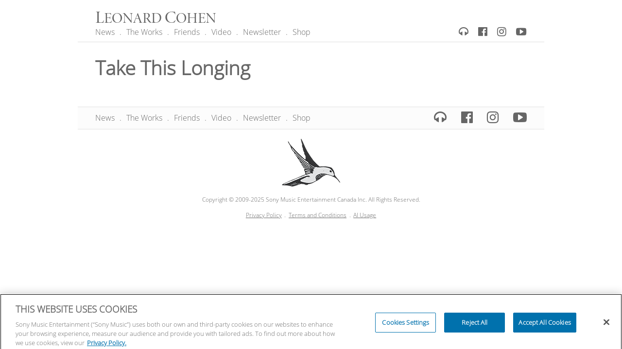

--- FILE ---
content_type: text/css
request_url: https://www.leonardcohen.com/wp-content/plugins/smc-utilities/css/social-links.css?ver=991989ddbd19ddc06d08e1cf0fc3b5d8
body_size: 190
content:
@font-face {
  font-family: SonyIcons;
  src: url(../fonts/SonyIcons.otf) format("opentype"), url(../fonts/SonyIcons.woff) format("woff"), url(../fonts/SonyIcons.ttf) format("truetype"), url(../fonts/SonyIcons.svg) format("svg");
}

/* Social networking links menu */
.menu-social-links-container a:before {
  display: inline-block;
  font-family: 'FontAwesome';
  -webkit-font-smoothing: antialiased;
  -moz-osx-font-smoothing: grayscale;
  -webkit-transform: translateZ(0);
  content: '\f0c0';
}

.menu-social-links-container a[href*='facebook.com']:before {
  content: '\f230';
}

.menu-social-links-container a[href*='twitter.com']:before {
  content: '\f099';
}

.menu-social-links-container a[href*='youtube.com']:before {
  content: '\f167';
}

.menu-social-links-container a[href*='instagram.com']:before {
  content: '\f16d';
}

.menu-social-links-container a[href*='spotify.com']:before {
  content: '\f1bc';
}

.menu-social-links-container a[href*='filtr.ca']:before {
  font-family: SonyIcons;
  content: 'F';
}

.menu-social-links-container a[href*='plus.google.com']:before {
  content: '\f0d5';
}

.menu-social-links-container a[href*='pinterest.com']:before {
  content: '\f0d2';
}

.menu-social-links-container a[href*='tumblr.com']:before {
  content: '\f173';
}

.menu-social-links-container a[href*='flickr.com']:before {
  content: '\f16e';
}

.menu-social-links-container a[href*='vimeo.com']:before {
  content: '\f194';
}

.menu-social-links-container a[href*='itunes.apple.com']:before {
  content: '\f179';
}

.menu-social-links-container a[href*='last.fm']:before {
  content: '\f203';
}

.menu-social-links-container a[href*='soundcloud.com']:before {
  content: '\f1be';
}

.menu-social-links-container a[href*='vine.co']:before {
  content: '\f1ca';
}

.menu-social-links-container a[href*='snapchat.com']:before {
  content: '\f2ac';
}

.menu-social-links-container a[href*='vevo.com']:before {
  font-family: SonyIcons;
  content: 'V';
}


--- FILE ---
content_type: text/css
request_url: https://www.leonardcohen.com/wp-content/themes/lc2016/style.css?ver=991989ddbd19ddc06d08e1cf0fc3b5d8
body_size: 7733
content:
/*!
Theme Name: Leonard Cohen 2016
Theme URI: http://underscores.me/
Author: Rob Pinciuc
Author URI: http://www.sonymusic.ca/
Description: Description
Version: 1.0.0
License: GNU General Public License v2 or later
License URI: http://www.gnu.org/licenses/gpl-2.0.html
Text Domain: lc2016
Tags:

This theme, like WordPress, is licensed under the GPL.
Use it to make something cool, have fun, and share what you've learned with others.

Leonard Cohen 2016 is based on Underscores http://underscores.me/, (C) 2012-2016 Automattic, Inc.
Underscores is distributed under the terms of the GNU GPL v2 or later.

Normalizing styles have been helped along thanks to the fine work of
Nicolas Gallagher and Jonathan Neal http://necolas.github.com/normalize.css/
*/
/*--------------------------------------------------------------
>>> TABLE OF CONTENTS:
----------------------------------------------------------------
# Normalize
# Typography
# Elements
# Forms
# Navigation
	## Links
	## Menus
# Accessibility
# Alignments
# Clearings
# Widgets
# Content
	## Posts and pages
	## Comments
# Infinite scroll
# Media
	## Captions
	## Galleries
--------------------------------------------------------------*/
/*--------------------------------------------------------------
# Normalize
--------------------------------------------------------------*/
html {
  font-family: sans-serif;
  -webkit-text-size-adjust: 100%;
  -ms-text-size-adjust: 100%;
}

body {
  margin: 0;
}

article,
aside,
details,
figcaption,
figure,
footer,
header,
main,
menu,
nav,
section,
summary {
  display: block;
}

audio,
canvas,
progress,
video {
  display: inline-block;
  vertical-align: baseline;
}

audio:not([controls]) {
  display: none;
  height: 0;
}

[hidden],
template {
  display: none;
}

a {
  background-color: transparent;
}

a:active,
a:hover {
  outline: 0;
}

abbr[title] {
  border-bottom: 1px dotted;
}

b,
strong {
  font-weight: bold;
}

dfn {
  font-style: italic;
}

h1 {
  font-size: 2em;
  margin: 0.67em 0;
}

mark {
  background: #ff0;
  color: #000;
}

small {
  font-size: 80%;
}

sub,
sup {
  font-size: 75%;
  line-height: 0;
  position: relative;
  vertical-align: baseline;
}

sup {
  top: -0.5em;
}

sub {
  bottom: -0.25em;
}

img {
  border: 0;
}

svg:not(:root) {
  overflow: hidden;
}

figure {
  margin: 1em 40px;
}

hr {
  box-sizing: content-box;
  height: 0;
}

pre {
  overflow: auto;
}

code,
kbd,
pre,
samp {
  font-family: monospace, monospace;
  font-size: 1em;
}

button,
input,
optgroup,
select,
textarea {
  color: inherit;
  font: inherit;
  margin: 0;
}

button {
  overflow: visible;
}

button,
select {
  text-transform: none;
}

button,
html input[type="button"],
input[type="reset"],
input[type="submit"] {
  -webkit-appearance: button;
  cursor: pointer;
}

button[disabled],
html input[disabled] {
  cursor: default;
}

button::-moz-focus-inner,
input::-moz-focus-inner {
  border: 0;
  padding: 0;
}

input {
  line-height: normal;
}

input[type="checkbox"],
input[type="radio"] {
  box-sizing: border-box;
  padding: 0;
}

input[type="number"]::-webkit-inner-spin-button,
input[type="number"]::-webkit-outer-spin-button {
  height: auto;
}

input[type="search"]::-webkit-search-cancel-button,
input[type="search"]::-webkit-search-decoration {
  -webkit-appearance: none;
}

fieldset {
  border: 1px solid #c0c0c0;
  margin: 0 2px;
  padding: 0.35em 0.625em 0.75em;
}

legend {
  border: 0;
  padding: 0;
}

textarea {
  overflow: auto;
}

optgroup {
  font-weight: bold;
}

table {
  border-collapse: collapse;
  border-spacing: 0;
}

td,
th {
  padding: 0;
}

/*--------------------------------------------------------------
# Typography
--------------------------------------------------------------*/
@font-face {
  font-family: OpenSans-Light;
  src: url(fonts/OpenSans-Light.ttf);
}

@font-face {
  font-family: MinionPro-Disp;
  src: url(fonts/MinionPro-Disp.otf);
}

@font-face {
  font-family: ProximaNova-Extrabld;
  src: url(fonts/ProximaNova-Extrabld.otf);
}

body,
button,
input,
select,
textarea {
  color: #666666;
  font-family: OpenSans-Light, sans-serif;
  line-height: 1.5;
  font-size: 14px;
  font-size: 0.875rem;
}

@media screen and (min-width: 30em) {
  body,
  button,
  input,
  select,
  textarea {
    font-size: 16px;
    font-size: 1rem;
  }
}

@media screen and (min-width: 45em) {
  body,
  button,
  input,
  select,
  textarea {
    font-size: 18px;
    font-size: 1.125rem;
  }
}

h1, h2, h3, h4, h5, h6 {
  clear: both;
}

h1.entry-title {
  margin-top: 14px;
  margin-top: 0.875rem;
  margin-bottom: 14px;
  margin-bottom: 0.875rem;
  line-height: 1;
  font-size: 32px;
  font-size: 2rem;
}

@media screen and (min-width: 45em) {
  h1.entry-title {
    margin-top: 32px;
    margin-top: 2rem;
    margin-bottom: 32px;
    margin-bottom: 2rem;
    font-size: 40px;
    font-size: 2.5rem;
  }
}

h2.entry-title {
  font-size: 21px;
  font-size: 1.3125rem;
  line-height: 1.25;
}

@media screen and (min-width: 45em) {
  h2.entry-title {
    font-size: 24px;
    font-size: 1.5rem;
  }
}

.widget-title {
  margin-top: 8px;
  margin-top: 0.5rem;
  margin-bottom: 8px;
  margin-bottom: 0.5rem;
  line-height: 1;
  font-size: 32px;
  font-size: 2rem;
}

@media screen and (min-width: 30em) {
  .widget-title {
    margin-top: 16px;
    margin-top: 1rem;
    margin-bottom: 16px;
    margin-bottom: 1rem;
  }
}

@media screen and (min-width: 45em) {
  .widget-title {
    margin-top: 32px;
    margin-top: 2rem;
    margin-bottom: 32px;
    margin-bottom: 2rem;
  }
}

@media screen and (min-width: 62.5em) {
  .widget-title {
    font-size: 40px;
    font-size: 2.5rem;
  }
}

h4.entry-title {
  font-size: 21px;
  font-size: 1.3125rem;
}

@media screen and (min-width: 45em) {
  h4.entry-title {
    font-size: 32px;
    font-size: 2rem;
  }
}

p {
  margin-bottom: 1.5em;
}

dfn, cite, em, i {
  font-style: italic;
}

blockquote {
  margin: 0 1.5em;
}

address {
  margin: 0 0 1.5em;
}

pre {
  background: #eee;
  font-family: "Courier 10 Pitch", Courier, monospace;
  font-size: 15px;
  font-size: 0.9375rem;
  line-height: 1.6;
  margin-bottom: 1.6em;
  max-width: 100%;
  overflow: auto;
  padding: 1.6em;
}

code, kbd, tt, var {
  font-family: Monaco, Consolas, "Andale Mono", "DejaVu Sans Mono", monospace;
  font-size: 15px;
  font-size: 0.9375rem;
}

abbr, acronym {
  border-bottom: 1px dotted #666;
  cursor: help;
}

mark, ins {
  background: #fff9c0;
  text-decoration: none;
}

big {
  font-size: 125%;
}

/*--------------------------------------------------------------
# Elements
--------------------------------------------------------------*/
html {
  box-sizing: border-box;
}

*,
*:before,
*:after {
  /* Inherit box-sizing to make it easier to change the property for components that leverage other behavior; see http://css-tricks.com/inheriting-box-sizing-probably-slightly-better-best-practice/ */
  box-sizing: inherit;
}

body {
  background: #fff;
  /* Fallback for when there is no custom background color defined. */
}

blockquote, q {
  quotes: "" "";
}

blockquote:before,
blockquote:after, q:before,
q:after {
  content: "";
}

hr {
  background-color: #ccc;
  border: 0;
  height: 1px;
  margin-bottom: 1.5em;
}

ul, ol {
  margin: 0 0 1.5em 3em;
}

ul {
  list-style: disc;
}

ol {
  list-style: decimal;
}

li > ul,
li > ol {
  margin-bottom: 0;
  margin-left: 1.5em;
}

dt {
  font-weight: bold;
}

dd {
  margin: 0 1.5em 1.5em;
}

img {
  height: auto;
  /* Make sure images are scaled correctly. */
  max-width: 100%;
  /* Adhere to container width. */
}

table {
  margin: 0 0 1.5em;
  width: 100%;
}

.ui-loader {
  display: none;
}

/*--------------------------------------------------------------
# Forms
--------------------------------------------------------------*/
button,
input[type="button"],
input[type="reset"],
input[type="submit"] {
  border: 1px solid;
  border-color: #ccc #ccc #bbb;
  border-radius: 3px;
  background: #e6e6e6;
  box-shadow: inset 0 1px 0 rgba(255, 255, 255, 0.5), inset 0 15px 17px rgba(255, 255, 255, 0.5), inset 0 -5px 12px rgba(0, 0, 0, 0.05);
  color: rgba(0, 0, 0, 0.8);
  font-size: 12px;
  font-size: 0.75rem;
  line-height: 1;
  padding: 0.6em 1em 0.4em;
  text-shadow: 0 1px 0 rgba(255, 255, 255, 0.8);
}

button:hover,
input[type="button"]:hover,
input[type="reset"]:hover,
input[type="submit"]:hover {
  border-color: #ccc #bbb #aaa;
  box-shadow: inset 0 1px 0 rgba(255, 255, 255, 0.8), inset 0 15px 17px rgba(255, 255, 255, 0.8), inset 0 -5px 12px rgba(0, 0, 0, 0.02);
}

button:active,
button:focus,
input[type="button"]:active,
input[type="button"]:focus,
input[type="reset"]:active,
input[type="reset"]:focus,
input[type="submit"]:active,
input[type="submit"]:focus {
  border-color: #aaa #bbb #bbb;
  box-shadow: inset 0 -1px 0 rgba(255, 255, 255, 0.5), inset 0 2px 5px rgba(0, 0, 0, 0.15);
}

input[type="text"],
input[type="email"],
input[type="url"],
input[type="password"],
input[type="search"],
input[type="number"],
input[type="tel"],
input[type="range"],
input[type="date"],
input[type="month"],
input[type="week"],
input[type="time"],
input[type="datetime"],
input[type="datetime-local"],
input[type="color"],
textarea {
  color: #666;
  border: 1px solid #ccc;
  border-radius: 3px;
  padding: 3px;
}

input[type="text"]:focus,
input[type="email"]:focus,
input[type="url"]:focus,
input[type="password"]:focus,
input[type="search"]:focus,
input[type="number"]:focus,
input[type="tel"]:focus,
input[type="range"]:focus,
input[type="date"]:focus,
input[type="month"]:focus,
input[type="week"]:focus,
input[type="time"]:focus,
input[type="datetime"]:focus,
input[type="datetime-local"]:focus,
input[type="color"]:focus,
textarea:focus {
  color: #111;
}

select {
  border: 1px solid #ccc;
}

textarea {
  width: 100%;
}

/*--------------------------------------------------------------
# Navigation
--------------------------------------------------------------*/
/*--------------------------------------------------------------
## Links
--------------------------------------------------------------*/
a {
  color: #666666;
}

a:visited {
  color: #999999;
}

a:hover,
a:focus,
a:active {
  color: #cc0000;
}

a:focus {
  outline: thin dotted;
}

a:hover,
a:active {
  outline: 0;
}

.site-content a {
  color: #cc0000;
}

/*--------------------------------------------------------------
## Menus
--------------------------------------------------------------*/
.main-navigation {
  clear: both;
  display: block;
  width: 100%;
  line-height: 1;
  margin-top: -2.275rem;
}

.main-navigation .menu-wrap {
  display: none;
  position: absolute;
  z-index: 10;
  top: 100%;
  right: 0;
  margin-top: 3px;
  width: 80%;
  background-color: rgba(255, 255, 255, 0.95);
  border-left: 2px solid #f3f3f3;
}

@media only screen and (min-width: 30em) and (max-width: 45em) and (orientation: landscape) {
  .main-navigation .menu-wrap {
    width: 100%;
    text-align: center;
  }
  .main-navigation .menu-wrap #primary-menu {
    margin-top: 8px;
    margin-top: 0.5rem;
  }
}

.main-navigation ul {
  list-style: none;
  margin: 0;
  padding-left: 0;
  font-size: 24px;
  font-size: 1.5rem;
  line-height: 1.75;
}

@media only screen and (min-device-width: 320px) and (max-device-width: 480px) and (device-aspect-ratio: 2/3) {
  .main-navigation ul {
    font-size: 20px;
    font-size: 1.25rem;
  }
}

.main-navigation ul ul {
  box-shadow: 1px 1px 3px rgba(0, 0, 0, 0.2);
  float: left;
  position: absolute;
  top: 28px;
  top: 1.75rem;
  left: -999em;
  z-index: 99999;
  background-color: #fff;
}

.main-navigation ul ul ul {
  left: -999em;
  top: 0;
}

.main-navigation ul ul li:hover > ul,
.main-navigation ul ul li.focus > ul {
  left: 100%;
}

.main-navigation ul ul a {
  min-width: 125px;
}

.main-navigation ul li:hover > ul,
.main-navigation ul li.focus > ul {
  left: auto;
}

.main-navigation.toggled .menu-wrap {
  display: block;
}

.main-navigation li {
  position: relative;
  text-align: center;
  border-bottom: 2px solid #f3f3f3;
}

.main-navigation li:hover > a,
.main-navigation li.focus > a {
  color: #cc0000;
}

@media only screen and (min-width: 30em) and (max-width: 45em) and (orientation: landscape) {
  .main-navigation li {
    display: inline-block;
    padding: 0 16px;
    padding: 0 1rem;
    border-bottom: 0;
    line-height: 1;
  }
  .main-navigation li a {
    padding: 8px;
    padding: 0.5rem;
  }
}

.main-navigation a {
  display: block;
  text-decoration: none;
  color: #666666;
}

.main-navigation .current_page_item > a,
.main-navigation .current-menu-item > a,
.main-navigation .current_page_ancestor > a,
.main-navigation .current-menu-ancestor > a,
.main-navigation .current-menu-parent > a, .bottom-navigation .current_page_item > a,
.bottom-navigation .current-menu-item > a,
.bottom-navigation .current_page_ancestor > a,
.bottom-navigation .current-menu-ancestor > a,
.bottom-navigation .current-menu-parent > a {
  background-color: #e0e0e0;
  color: #616161;
}

.sub-menu {
  display: none;
}

#social-menu {
  padding: 0 16px;
  padding: 0 1rem;
  border-bottom: 2px solid #f3f3f3;
  font-size: 36px;
  font-size: 2.25rem;
  line-height: 2.25;
}

@media only screen and (min-device-width: 320px) and (max-device-width: 480px) and (device-aspect-ratio: 2/3) {
  #social-menu {
    font-size: 32px;
    font-size: 2rem;
    line-height: 1.75;
  }
}

@media only screen and (min-width: 30em) and (max-width: 45em) and (orientation: landscape) {
  #social-menu {
    line-height: 1;
  }
}

#social-menu li {
  display: inline-block;
  width: 25%;
  border-bottom: 0;
  margin-top: 4px;
  margin-top: 0.25rem;
}

@media only screen and (min-width: 30em) and (max-width: 45em) and (orientation: landscape) {
  #social-menu li {
    margin-top: 0;
  }
}

/* Small menu. */
.menu-toggle {
  margin-right: 8px;
  margin-right: 0.5rem;
  text-align: right;
}

.menu-toggle:before {
  font-family: FontAwesome;
  content: '\f0c9';
  font-size: 31px;
  font-size: 1.9375rem;
}

.main-navigation.toggled .menu-toggle:before {
  font-family: ProximaNova-Extrabld;
  font-weight: bold;
  content: 'X';
  margin-right: 3.2px;
  margin-right: 0.2rem;
}

.bottom-navigation {
  background-color: #fcfcfc;
}

.bottom-navigation ul {
  list-style: none;
  margin: 0;
  padding: 14.4px 12px;
  padding: 0.9rem 0.75rem;
  border-bottom: 3px solid #f3f3f3;
  text-align: center;
}

@media screen and (min-width: 45em) {
  .bottom-navigation ul {
    font-size: 16px;
    font-size: 1rem;
  }
}

.bottom-navigation .sub-menu {
  display: none;
}

.bottom-navigation li {
  display: inline-block;
  text-align: left;
  white-space: nowrap;
}

.bottom-navigation li a {
  display: inline-block;
  margin: 0 5.2px;
  margin: 0 0.325rem;
  padding: 0 4.8px;
  padding: 0 0.3rem;
}

@media screen and (min-width: 45em) {
  .bottom-navigation li:first-child a {
    margin-left: 0;
    padding-left: 0;
  }
  .bottom-navigation li:last-child a {
    margin-right: 0;
    padding-right: 0;
  }
  .bottom-navigation li.current-menu-item a,
  .bottom-navigation li.current-menu-parent a {
    padding: 0 4.8px;
    padding: 0 0.3rem;
  }
}

.bottom-navigation a {
  text-decoration: none;
  color: #666666;
}

.bottom-navigation a:hover,
.bottom-navigation a:focus,
.bottom-navigation a:active {
  color: #cc0000;
}

#primary-menu-bottom {
  line-height: 1.75;
}

#social-menu-bottom {
  padding-top: 16px;
  padding-top: 1rem;
  padding-bottom: 11.2px;
  padding-bottom: 0.7rem;
  font-size: 36px;
  font-size: 2.25rem;
  line-height: 1;
}

#social-menu-bottom li a {
  margin: 0 16px;
  margin: 0 1rem;
}

#secondary-menu {
  list-style: none;
  margin: 0;
  padding: 0;
  text-align: center;
  font-size: 12px;
  font-size: 0.75rem;
}

#secondary-menu li {
  display: inline-block;
  text-align: left;
  white-space: nowrap;
}

#secondary-menu li:after {
  content: '.';
}

#secondary-menu li:last-child:after {
  content: '';
}

#secondary-menu li a {
  display: inline-block;
  margin: 0 5.6px;
  margin: 0 0.35rem;
}

@media screen and (min-width: 45em) {
  .menu-toggle {
    display: none !important;
  }
  .sub-menu {
    display: block;
  }
  .main-navigation {
    margin-top: -4.8px;
    margin-top: -0.3rem;
  }
  .main-navigation .menu-wrap {
    display: block;
    position: initial;
    margin-top: 0;
    border: 0;
    width: 100%;
  }
  .main-navigation ul {
    font-size: 16px;
    font-size: 1rem;
  }
  .main-navigation li {
    display: inline-block;
    text-align: left;
    white-space: nowrap;
    border: 0;
  }
  .main-navigation li a {
    display: inline-block;
    margin: 0 5.2px;
    margin: 0 0.325rem;
    padding: 0 4.8px;
    padding: 0 0.3rem;
  }
  .main-navigation li:first-child a {
    margin-left: 0;
    padding-left: 0;
  }
  .main-navigation li:last-child a {
    margin-right: 0;
    padding-right: 0;
  }
  .main-navigation li.current-menu-item a,
  .main-navigation li.current-menu-parent a {
    padding: 0 4.8px;
    padding: 0 0.3rem;
  }
  #primary-menu {
    float: left;
  }
  #primary-menu li:after {
    content: '.';
  }
  #primary-menu li:last-child:after {
    content: '';
  }
  #primary-menu .sub-menu, #social-menu .sub-menu {
    width: auto;
  }
  #primary-menu .sub-menu li, #social-menu .sub-menu li {
    display: block;
  }
  #primary-menu .sub-menu li:after, #social-menu .sub-menu li:after {
    content: '';
  }
  #primary-menu .sub-menu li a, #social-menu .sub-menu li a {
    display: inline-block;
    margin: 0 10px;
    margin: 0 0.625rem;
    padding: 0;
  }
  #primary-menu .sub-menu .current_page_item > a,
  #primary-menu .sub-menu .current-menu-item > a,
  #primary-menu .sub-menu .current-menu-parent > a,
  #primary-menu .sub-menu .current_page_ancestor > a,
  #primary-menu .sub-menu .current-menu-ancestor > a, #social-menu .sub-menu .current_page_item > a,
  #social-menu .sub-menu .current-menu-item > a,
  #social-menu .sub-menu .current-menu-parent > a,
  #social-menu .sub-menu .current_page_ancestor > a,
  #social-menu .sub-menu .current-menu-ancestor > a {
    background-color: transparent;
  }
  #social-menu, #social-menu-bottom {
    float: right;
    border: 0;
    padding: 0;
    font-size: 21.6px;
    font-size: 1.35rem;
    line-height: 1;
  }
  #social-menu li, #social-menu-bottom li {
    width: auto;
    margin-top: 0;
  }
  #social-menu {
    line-height: 1.2;
  }
  #social-menu .sub-menu {
    display: none;
  }
  .bottom-navigation {
    padding: 5.6px 22px;
    padding: 0.35rem 1.375rem;
    border-bottom: 3px solid #f3f3f3;
  }
}

@media screen and (min-width: 45em) and (min-width: 56.25em) {
  .bottom-navigation {
    padding-left: 36px;
    padding-left: 2.25rem;
    padding-right: 36px;
    padding-right: 2.25rem;
  }
}

@media screen and (min-width: 45em) {
  .bottom-navigation ul {
    padding: 0;
    padding: 0;
    border: 0;
  }
  .bottom-navigation li:first-child a {
    margin-left: 0;
  }
  .bottom-navigation li:last-child a {
    margin-right: 0;
  }
  #primary-menu-bottom {
    float: left;
  }
  #primary-menu-bottom li:after {
    content: '.';
  }
  #primary-menu-bottom li:last-child:after {
    content: '';
  }
  #social-menu-bottom li a {
    margin: 0 5.2px;
    margin: 0 0.325rem;
  }
  #social-menu-bottom li:first-child a {
    margin-left: 0;
  }
  #social-menu-bottom li:last-child a {
    margin-right: 0;
  }
}

@media screen and (min-width: 56.25em) {
  #primary-menu-bottom {
    line-height: 2;
  }
  #social-menu-bottom {
    font-size: 28px;
    font-size: 1.75rem;
  }
  #social-menu-bottom li a {
    margin: 0 10px;
    margin: 0 0.625rem;
  }
}

.site-main .comment-navigation,
.site-main .posts-navigation,
.site-main .post-navigation {
  margin: 0 0 1.5em;
  overflow: hidden;
}

.comment-navigation .nav-previous,
.posts-navigation .nav-previous,
.post-navigation .nav-previous {
  float: left;
  width: 50%;
}

.comment-navigation .nav-next,
.posts-navigation .nav-next,
.post-navigation .nav-next {
  float: right;
  text-align: right;
  width: 50%;
}

/*--------------------------------------------------------------
# Accessibility
--------------------------------------------------------------*/
/* Text meant only for screen readers. */
.screen-reader-text {
  clip: rect(1px, 1px, 1px, 1px);
  position: absolute !important;
  height: 1px;
  width: 1px;
  overflow: hidden;
}

.screen-reader-text:focus {
  background-color: #f1f1f1;
  border-radius: 3px;
  box-shadow: 0 0 2px 2px rgba(0, 0, 0, 0.6);
  clip: auto !important;
  color: #21759b;
  display: block;
  font-size: 14px;
  font-size: 0.875rem;
  font-weight: bold;
  height: auto;
  left: 5px;
  line-height: normal;
  padding: 15px 23px 14px;
  text-decoration: none;
  top: 5px;
  width: auto;
  z-index: 100000;
  /* Above WP toolbar. */
}

/* Do not show the outline on the skip link target. */
#content[tabindex="-1"]:focus {
  outline: 0;
}

/*--------------------------------------------------------------
# Alignments
--------------------------------------------------------------*/
.alignleft {
  display: inline;
  float: left;
  margin-right: 1.5em;
}

.alignright {
  display: inline;
  float: right;
  margin-left: 1.5em;
}

.aligncenter {
  clear: both;
  display: block;
  margin-left: auto;
  margin-right: auto;
}

/*--------------------------------------------------------------
# Clearings
--------------------------------------------------------------*/
.clear:before,
.clear:after,
.entry-content:before,
.entry-content:after,
.comment-content:before,
.comment-content:after,
.site-header:before,
.site-header:after,
.site-content:before,
.site-content:after,
.site-footer:before,
.site-footer:after {
  content: "";
  display: table;
  table-layout: fixed;
}

.clear:after,
.entry-content:after,
.comment-content:after,
.site-header:after,
.site-content:after,
.site-footer:after {
  clear: both;
}

/*--------------------------------------------------------------
# Widgets
--------------------------------------------------------------*/
.widget-container {
  position: relative;
  list-style-type: none;
  margin: 0;
}

.widget-container .widget-title {
  margin: 16px 0;
  margin: 1rem 0;
}

.widget {
  margin: 0 0 1.5em;
  /* Make sure select elements fit in widgets. */
}

.widget select {
  max-width: 100%;
}

#above-content-widget-area .widget_nav_menu > div:not(.widget-title) {
  text-align: center;
}

@media screen and (min-width: 45em) {
  #above-content-widget-area .widget_nav_menu > div:not(.widget-title) {
    position: absolute;
    top: 0;
    width: 100%;
  }
}

#above-content-widget-area .widget_nav_menu .menu {
  margin: 0;
  padding: 0;
  max-width: 960px;
  max-width: 60rem;
  margin: 0 -8px;
  margin: 0 -0.5rem;
  background-color: #fafafa;
  list-style: none;
}

@media screen and (min-width: 30em) {
  #above-content-widget-area .widget_nav_menu .menu {
    margin: 0 -20px;
    margin: 0 -1.25rem;
  }
}

@media screen and (min-width: 45em) {
  #above-content-widget-area .widget_nav_menu .menu {
    margin: 0 -22px;
    margin: 0 -1.375rem;
  }
}

@media screen and (min-width: 56.25em) {
  #above-content-widget-area .widget_nav_menu .menu {
    margin: 0 -36px;
    margin: 0 -2.25rem;
  }
}

@media screen and (min-width: 45em) {
  #above-content-widget-area .widget_nav_menu .menu {
    display: inline-block;
  }
}

#above-content-widget-area .widget_nav_menu .menu li {
  display: inline-block;
  font-size: 21px;
  font-size: 1.3125rem;
  text-transform: lowercase;
}

#above-content-widget-area .widget_nav_menu .menu li:after {
  content: '.';
}

#above-content-widget-area .widget_nav_menu .menu li:last-child:after {
  content: '';
}

#above-content-widget-area .widget_nav_menu .menu li.current-menu-item,
#above-content-widget-area .widget_nav_menu .menu li.current-menu-ancestor {
  background-color: #eeeeee;
}

#above-content-widget-area .widget_nav_menu .menu li a {
  display: inline-block;
  text-decoration: none;
  margin: 4px 11.2px;
  margin: 0.25rem 0.7rem;
}

@media screen and (min-width: 45em) {
  #above-content-widget-area .widget_nav_menu .menu li a {
    margin: 4px 16px;
    margin: 0.25rem 1rem;
  }
}

@media screen and (min-width: 30em) {
  .widget_archive ul {
    -webkit-column-count: 2;
    -moz-column-count: 2;
    column-count: 2;
    -webkit-column-gap: 32px;
    -webkit-column-gap: 2rem;
    -moz-column-gap: 32px;
    -moz-column-gap: 2rem;
    column-gap: 32px;
    column-gap: 2rem;
  }
  .widget_archive ul a {
    display: block;
  }
}

@media screen and (min-width: 45em) {
  .widget_archive ul {
    -webkit-column-count: 3;
    -moz-column-count: 3;
    column-count: 3;
  }
}

/* -------------------
 * Albums/Books/Prints lists
 * ------------------- */
.albums .widget-title, .books .widget-title, .prints .widget-title {
  display: none;
}

.albums .hfeed, .books .hfeed, .prints .hfeed {
  margin: 0 -8px;
  margin: 0 -0.5rem;
}

.albums article, .books article, .prints article {
  display: inline-block;
  width: 49%;
  vertical-align: top;
  padding: 0 8px !important;
  padding: 0 0.5rem !important;
  border: 0 !important;
  overflow: hidden;
}

@media screen and (min-width: 30em) {
  .albums article, .books article, .prints article {
    width: 32.3333%;
  }
}

@media screen and (min-width: 45em) {
  .albums article, .books article, .prints article {
    width: 24%;
  }
}

.albums article .entry-image, .books article .entry-image, .prints article .entry-image {
  margin: 0 !important;
}

.albums article img, .books article img, .prints article img {
  display: block;
  width: 100%;
  height: auto;
  border: 0 !important;
  vertical-align: bottom;
}

/* -------------------
 * Videos list
 * ------------------- */
@media screen and (min-width: 30em) {
  .othervideos .hfeed, .videos .hfeed {
    margin: 0 -8px;
    margin: 0 -0.5rem;
  }
}

@media screen and (min-width: 45em) {
  .othervideos .hfeed, .videos .hfeed {
    margin: 0 -16px;
    margin: 0 -1rem;
  }
}

.othervideos article, .videos article {
  display: inline-block;
  width: 100%;
  vertical-align: top;
  overflow: hidden;
  text-align: left;
  margin-bottom: 8px;
  margin-bottom: 0.5rem;
}

@media screen and (min-width: 30em) {
  .othervideos article, .videos article {
    width: 49%;
    margin-bottom: 16px;
    margin-bottom: 1rem;
    padding: 0 8px;
    padding: 0 0.5rem;
  }
}

@media screen and (min-width: 45em) {
  .othervideos article, .videos article {
    width: 32.3333%;
    margin-bottom: 24px;
    margin-bottom: 1.5rem;
    padding: 0 16px;
    padding: 0 1rem;
  }
}

.othervideos article .entry-title, .videos article .entry-title {
  margin: 8px 0;
  margin: 0.5rem 0;
  text-transform: uppercase;
  font-size: 14px;
  font-size: 0.875rem;
  line-height: 1.2;
}

.othervideos article .entry-image, .videos article .entry-image {
  position: relative;
}

.othervideos article .entry-image a, .videos article .entry-image a {
  display: block;
}

.othervideos article .entry-image a:before, .videos article .entry-image a:before {
  content: '';
  background: url(img/video-overlay.png);
  background-repeat: no-repeat;
  background-position: center center;
  position: absolute;
  top: 0;
  left: 0;
  bottom: 0;
  right: 0;
  margin: 0 auto;
}

.othervideos article .entry-image img, .videos article .entry-image img {
  width: 100%;
  vertical-align: top;
}

/* -------------------
 * Links
 * ------------------- */
.links .widget-title {
  display: none;
}

.links .entry-title {
  margin: 0;
  line-height: 1.2;
}

.links .entry-content {
  margin: 0;
}

.links .entry-content p {
  margin-top: 0;
}

/* -------------------
 * Galleries
 * ------------------- */
.galleries .widget-title {
  display: none;
}

@media screen and (min-width: 30em) {
  .galleries .entry-image {
    float: left;
    margin: 0 32px 32px 0;
    margin: 0 2rem 2rem 0;
  }
}

.galleries .entry-image img {
  width: 100%;
}

@media screen and (min-width: 30em) {
  .galleries .entry-image img {
    width: auto;
  }
}

.galleries .entry-title {
  margin: 0;
  line-height: 1.2;
}

@media screen and (min-width: 30em) {
  .galleries .entry-title {
    clear: none;
  }
}

.galleries .entry-content {
  margin: 0;
}

.galleries .entry-content p {
  margin-top: 0;
}

/*--------------------------------------------------------------
# Content
--------------------------------------------------------------*/
/*--------------------------------------------------------------
# Header
--------------------------------------------------------------*/
.site-header {
  position: relative;
  padding: 14.8px 8px 12.4px;
  padding: 0.925rem 0.5rem 0.775rem;
  border-bottom: 3px solid #f3f3f3;
}

@media only screen and (min-device-width: 320px) and (max-device-width: 480px) and (device-aspect-ratio: 2/3) {
  .site-header {
    padding: 12px 8px 9.6px;
    padding: 0.75rem 0.5rem 0.6rem;
  }
}

@media screen and (min-width: 30em) {
  .site-header {
    padding: 14.8px 20px 12.4px;
    padding: 0.925rem 1.25rem 0.775rem;
  }
}

@media screen and (min-width: 45em) {
  .site-header {
    padding: 20.8px 22px 4.8px;
    padding: 1.3rem 1.375rem 0.3rem;
  }
}

@media screen and (min-width: 56.25em) {
  .site-header {
    padding-left: 36px;
    padding-left: 2.25rem;
    padding-right: 36px;
    padding-right: 2.25rem;
  }
}

.site-title {
  margin: 0;
  font-family: MinionPro-Disp, serif;
  text-transform: uppercase;
  font-size: 31px;
  font-size: 1.9375rem;
  line-height: 1;
}

.site-title .first-letter {
  font-size: 36px;
  font-size: 2.25rem;
}

.site-title a {
  color: #666666;
  text-decoration: none;
}

#wpadminbar {
  position: fixed;
}

.site-header {
  width: 100%;
  z-index: 99998;
  background-color: #fff;
  /* fix the header to the top of the viewport */
  /* reveal the fixed header */
}

.fixed-header .site-header {
  position: fixed;
  -webkit-transition: all 150ms;
  -moz-transition: all 150ms;
  -ms-transition: all 150ms;
  -o-transition: all 150ms;
  transition: all 150ms;
  /* 3d version of the above, for smoother animation */
}

.no-csstransforms .fixed-header .site-header {
  top: -61px;
  top: -3.8125rem;
}

.no-csstransforms .fixed-header .site-header.toggled {
  top: 0;
}

.csstransforms .fixed-header .site-header {
  -webkit-transform: translateY(-61px);
  -moz-transform: translateY(-61px);
  -ms-transform: translateY(-61px);
  -o-transform: translateY(-61px);
  transform: translateY(-61px);
  -webkit-transform: translateY(-3.8125rem);
  -moz-transform: translateY(-3.8125rem);
  -ms-transform: translateY(-3.8125rem);
  -o-transform: translateY(-3.8125rem);
  transform: translateY(-3.8125rem);
}

.csstransforms .fixed-header .site-header.toggled {
  -webkit-transform: translateY(0);
  -moz-transform: translateY(0);
  -ms-transform: translateY(0);
  -o-transform: translateY(0);
  transform: translateY(0);
}

.show-fixed-header .site-header {
  -webkit-transition: all 350ms;
  -moz-transition: all 350ms;
  -ms-transition: all 350ms;
  -o-transition: all 350ms;
  transition: all 350ms;
  /* 3d version of the above, for smoother animation */
}

.no-csstransforms .show-fixed-header .site-header {
  top: 0;
}

.csstransforms .show-fixed-header .site-header {
  -webkit-transform: translateY(0);
  -moz-transform: translateY(0);
  -ms-transform: translateY(0);
  -o-transform: translateY(0);
  transform: translateY(0);
}

/*--------------------------------------------------------------
# Content
--------------------------------------------------------------*/
.full-width {
  max-width: 960px;
  max-width: 60rem;
  margin: 0 -8px;
  margin: 0 -0.5rem;
}

@media screen and (min-width: 30em) {
  .full-width {
    margin: 0 -20px;
    margin: 0 -1.25rem;
  }
}

@media screen and (min-width: 45em) {
  .full-width {
    margin: 0 -22px;
    margin: 0 -1.375rem;
  }
}

@media screen and (min-width: 56.25em) {
  .full-width {
    margin: 0 -36px;
    margin: 0 -2.25rem;
  }
}

#page {
  max-width: 960px;
  margin: 0 auto;
  background-color: #fff;
}

.site-main,
.widget-area {
  padding: 0 8px;
  padding: 0 0.5rem;
}

@media screen and (min-width: 30em) {
  .site-main,
  .widget-area {
    padding: 0 20px;
    padding: 0 1.25rem;
  }
}

@media screen and (min-width: 45em) {
  .site-main,
  .widget-area {
    padding: 0 22px;
    padding: 0 1.375rem;
  }
}

@media screen and (min-width: 56.25em) {
  .site-main,
  .widget-area {
    padding: 0 36px;
    padding: 0 2.25rem;
  }
  .site-main .tablet-width,
  .widget-area .tablet-width {
    margin: 0 -14px;
    margin: 0 -0.875rem;
  }
}

#secondary {
  margin-bottom: 1.5em;
}

/*--------------------------------------------------------------
# Footer
--------------------------------------------------------------*/
.site-footer {
  border-top: 3px solid #f3f3f3;
}

.site-footer .site-info {
  padding: 0 16px;
  padding: 0 1rem;
  text-align: center;
  font-size: 12px;
  font-size: 0.75rem;
  line-height: 1.2;
}

.site-footer .site-info div {
  margin: 17.6px 0;
  margin: 1.1rem 0;
}

.site-footer .site-info small {
  font-size: 100%;
}

/*--------------------------------------------------------------
## Posts and pages
--------------------------------------------------------------*/
.page .site-content > .post-thumbnail {
  max-width: 960px;
  max-width: 60rem;
  margin: 0 auto;
  border-bottom: 3px solid #f3f3f3;
}

.page .site-content > .post-thumbnail img {
  width: 100%;
  vertical-align: top;
}

.sticky {
  display: block;
}

.hentry {
  margin: 0 0 1.5em;
}

.entry-meta {
  margin: 16px 0;
  margin: 1rem 0;
  font-size: 12px;
  font-size: 0.75rem;
}

@media screen and (min-width: 45em) {
  .entry-meta {
    font-size: 16px;
    font-size: 1rem;
  }
}

.entry-meta + .entry-title {
  margin-top: -16px;
  margin-top: -1rem;
}

.byline,
.updated:not(.published) {
  display: none;
}

.single .byline,
.group-blog .byline {
  display: inline;
}

.page-content,
.entry-content,
.entry-summary {
  margin: 1.5em 0 0;
  margin-top: 14px;
  margin-top: 0.875rem;
}

.page-links {
  clear: both;
  margin: 0 0 1.5em;
}

.page #facebook-page-plugin {
  width: 100%;
  height: 367px;
  text-align: center;
}

@media screen and (min-width: 30em) {
  .page #facebook-page-plugin {
    height: 600px;
  }
}

@media screen and (min-width: 45em) {
  .page #facebook-page-plugin {
    float: left;
    width: 500px;
    height: 600px;
  }
}

.page #photo {
  display: none;
}

@media screen and (min-width: 45em) {
  .page #photo {
    display: block;
    margin-left: 520px;
    text-align: right;
  }
}

.ess-buttons {
  margin: 16px 0;
  margin: 1rem 0;
  padding: 0;
  list-style: none;
}

.ess-buttons li {
  display: inline-block;
  width: 22px;
  height: 22px;
  margin: 0 10px 0 0;
  padding: 0;
}

.ess-buttons .ess-icon path {
  fill: #cdcdcd;
}

.ess-buttons .ess-icon:hover path {
  fill: #696562;
}

.ess-buttons .ess-share-text {
  display: none;
}

/* -------------------
 * Home page
 * ------------------- */
.home {
  /*
  .full-width {
    @media screen and (min-width: 56.25em) {
      @include attr-size(margin, (0, -$size__site-content_padding_tablet));
    }  
  }
*/
}

.home .entry-content {
  margin-top: 0;
}

.home h1.entry-title {
  display: none;
}

.home #home-slideshow {
  margin-bottom: 8px;
  margin-bottom: 0.5rem;
}

@media screen and (min-width: 30em) {
  .home #home-slideshow {
    margin-bottom: 20px;
    margin-bottom: 1.25rem;
  }
}

@media screen and (min-width: 45em) {
  .home #home-slideshow {
    margin-bottom: 22px;
    margin-bottom: 1.375rem;
  }
}

/* -------------------
 * News page
 * ------------------- */
.blog h2.section-title {
  display: none;
}

.widget_archive ul {
  list-style: none;
  margin: 0;
  padding: 0;
}

/* -------------------
 * Album page (single)
 * ------------------- */
.single-music article, .single-book article, .single-prints article {
  max-width: 500px;
  margin: 0 auto;
  font-size: 16px;
  font-size: 1rem;
}

@media screen and (min-width: 30em) {
  .single-music article, .single-book article, .single-prints article {
    font-size: 19.2px;
    font-size: 1.2rem;
  }
}

@media screen and (min-width: 45em) {
  .single-music article, .single-book article, .single-prints article {
    font-size: 24px;
    font-size: 1.5rem;
  }
}

.single-music article .entry-title, .single-book article .entry-title, .single-prints article .entry-title {
  text-align: center;
  font-size: 21px;
  font-size: 1.3125rem;
  margin-top: 32px;
  margin-top: 2rem;
}

@media screen and (min-width: 45em) {
  .single-music article .entry-title, .single-book article .entry-title, .single-prints article .entry-title {
    text-align: left;
    font-size: 40px;
    font-size: 2.5rem;
    margin-top: 64px;
    margin-top: 4rem;
  }
}

.single-music article .post-thumbnail, .single-book article .post-thumbnail, .single-prints article .post-thumbnail {
  width: 100%;
  max-width: 500px;
  margin: 0 auto;
}

.single-music article .post-thumbnail img, .single-book article .post-thumbnail img, .single-prints article .post-thumbnail img {
  width: 100%;
  height: auto;
  vertical-align: top;
}

.single-music article .buy-items, .single-book article .buy-items, .single-prints article .buy-items {
  margin: 16px 0;
  margin: 1rem 0;
}

.single-music article .buy-items .buy-title, .single-book article .buy-items .buy-title, .single-prints article .buy-items .buy-title {
  clip: rect(1px, 1px, 1px, 1px);
  position: absolute !important;
  height: 1px;
  width: 1px;
  overflow: hidden;
}

.single-music article .buy-items ul, .single-book article .buy-items ul, .single-prints article .buy-items ul {
  list-style: none;
  margin: 0;
  padding: 0;
  text-align: center;
  line-height: 2;
}

.single-music article .buy-items ul li, .single-book article .buy-items ul li, .single-prints article .buy-items ul li {
  display: inline-block;
  width: 49%;
  text-align: center;
}

.single-music article .tracks td, .single-book article .tracks td, .single-prints article .tracks td {
  padding: 0 3.2px;
  padding: 0 0.2rem;
  vertical-align: top;
}

.single-music article .tracks .track-media, .single-book article .tracks .track-media, .single-prints article .tracks .track-media {
  white-space: nowrap;
}

/* -------------------
 * Video page
 * ------------------- */
.single-smc_video .entry-title {
  font-size: 21px;
  font-size: 1.3125rem;
}

@media screen and (min-width: 45em) {
  .single-smc_video .entry-title {
    font-size: 30px;
    font-size: 1.875rem;
    margin-top: 16px;
    margin-top: 1rem;
    margin-bottom: 16px;
    margin-bottom: 1rem;
  }
}

/* -------------------
 * Shop page
 * ------------------- */
.storelogo {
  text-align: center;
  width: 62.5%;
  margin: 32px auto;
  margin: 2rem auto;
  font-size: 21px;
  font-size: 1.3125rem;
}

@media screen and (min-width: 30em) {
  .storelogo {
    float: left;
    width: 50%;
    padding: 0 24px;
    padding: 0 1.5rem;
  }
}

@media screen and (min-width: 45em) {
  .storelogo {
    font-size: 24px;
    font-size: 1.5rem;
  }
}

@media screen and (min-width: 56.25em) {
  .storelogo {
    font-size: 30px;
    font-size: 1.875rem;
  }
}

/*--------------------------------------------------------------
## Comments
--------------------------------------------------------------*/
.comment-content a {
  word-wrap: break-word;
}

.bypostauthor {
  display: block;
}

/*--------------------------------------------------------------
# Infinite scroll
--------------------------------------------------------------*/
/* Globally hidden elements when Infinite Scroll is supported and in use. */
.infinite-scroll .posts-navigation, .infinite-scroll.neverending .site-footer {
  /* Theme Footer (when set to scrolling) */
  display: none;
}

/* When Infinite Scroll has reached its end we need to re-display elements that were hidden (via .neverending) before. */
.infinity-end.neverending .site-footer {
  display: block;
}

/*--------------------------------------------------------------
# Media
--------------------------------------------------------------*/
.page-content .wp-smiley,
.entry-content .wp-smiley,
.comment-content .wp-smiley {
  border: none;
  margin-bottom: 0;
  margin-top: 0;
  padding: 0;
}

/* Make sure embeds and iframes fit their containers. */
embed,
iframe,
object {
  max-width: 100%;
}

/* Responsive video scaling */
.video-scaler {
  position: relative;
  padding-bottom: 56.25%;
  height: 0;
  overflow: hidden;
}

.video-scaler iframe, .video-scaler object, .video-scaler embed {
  position: absolute;
  top: 0;
  left: 0;
  width: 100%;
  height: 100%;
  border: 0;
}

/*--------------------------------------------------------------
## Captions
--------------------------------------------------------------*/
.wp-caption {
  margin-bottom: 1.5em;
  max-width: 100%;
}

.wp-caption img[class*="wp-image-"] {
  display: block;
  margin-left: auto;
  margin-right: auto;
}

.wp-caption .wp-caption-text {
  margin: 0.8075em 0;
}

.wp-caption-text {
  text-align: center;
}

/*--------------------------------------------------------------
## Galleries
--------------------------------------------------------------*/
.gallery {
  margin-bottom: 1.5em;
}

.gallery-item {
  display: inline-block;
  text-align: center;
  vertical-align: top;
  width: 100%;
}

.gallery-columns-2 .gallery-item {
  max-width: 50%;
}

.gallery-columns-3 .gallery-item {
  max-width: 33.33%;
}

.gallery-columns-4 .gallery-item {
  max-width: 25%;
}

.gallery-columns-5 .gallery-item {
  max-width: 20%;
}

.gallery-columns-6 .gallery-item {
  max-width: 16.66%;
}

.gallery-columns-7 .gallery-item {
  max-width: 14.28%;
}

.gallery-columns-8 .gallery-item {
  max-width: 12.5%;
}

.gallery-columns-9 .gallery-item {
  max-width: 11.11%;
}

.gallery-caption {
  display: block;
}

/* slideshows */
.hentry .slideshow_container .slideshow_button {
  margin-top: -21.5px;
  width: 40.5px;
  height: 43px;
  background-position: 0 0;
  visibility: hidden;
}

@media screen and (min-width: 56.25em) {
  .hentry .slideshow_container .slideshow_button {
    margin-top: -43px;
    width: 81px;
    height: 86px;
  }
}

.no-touchevents .hentry .slideshow_container:hover .slideshow_button,
.no-touchevents .hentry .slideshow_container:focus .slideshow_button {
  visibility: visible;
}

.hentry .slideshow_container .slideshow_previous {
  left: 0 !important;
  background-image: url("img/slideshow-sprite.png");
  background-position: -162px 0;
}

@media screen and (min-width: 56.25em) {
  .hentry .slideshow_container .slideshow_previous {
    background-position: 0 0;
  }
}

.hentry .slideshow_container .slideshow_next {
  right: 0 !important;
  background-image: url("img/slideshow-sprite.png");
  background-position: -162px -43px;
}

@media screen and (min-width: 56.25em) {
  .hentry .slideshow_container .slideshow_next {
    background-position: -81px 0;
  }
}

.hentry .slideshow_container .slideshow_pagination {
  bottom: 26px;
}

@media screen and (min-width: 56.25em) {
  .hentry .slideshow_container .slideshow_pagination {
    bottom: 43px;
  }
}

.hentry .slideshow_container .slideshow_pagination ul li {
  width: 14px;
  height: 13px;
  margin: 0 4px;
  background-image: url("img/slideshow-sprite.png");
  background-position: -203px 0;
  filter: alpha(opacity=100);
  opacity: 1;
}

.hentry .slideshow_container .slideshow_pagination ul li.slideshow_currentView {
  background-image: url("img/slideshow-sprite.png");
  background-position: -203px -13px;
}


--- FILE ---
content_type: application/javascript
request_url: https://cdn.cookielaw.org/consent/f37436c4-9840-4c08-9ddf-7e0b44cc2ff3/OtAutoBlock.js
body_size: 8168
content:
!function(){function q(a){var c=[],b=[],e=function(f){for(var g={},h=0;h<u.length;h++){var d=u[h];if(d.Tag===f){g=d;break}var l=void 0,k=d.Tag;var C=(k=-1!==k.indexOf("http:")?k.replace("http:",""):k.replace("https:",""),-1!==(l=k.indexOf("?"))?k.replace(k.substring(l),""):k);if(f&&(-1!==f.indexOf(C)||-1!==d.Tag.indexOf(f))){g=d;break}}return g}(a);return e.CategoryId&&(c=e.CategoryId),e.Vendor&&(b=e.Vendor.split(":")),!e.Tag&&D&&(b=c=function(f){var g=[],h=function(d){var l=document.createElement("a");
return l.href=d,-1!==(d=l.hostname.split(".")).indexOf("www")||2<d.length?d.slice(1).join("."):l.hostname}(f);v.some(function(d){return d===h})&&(g=["C0004"]);return g}(a)),{categoryIds:c,vsCatIds:b}}function w(a){return!a||!a.length||(a&&window.OptanonActiveGroups?a.every(function(c){return-1!==window.OptanonActiveGroups.indexOf(","+c+",")}):void 0)}function m(a,c){void 0===c&&(c=null);var b=window,e=b.OneTrust&&b.OneTrust.IsVendorServiceEnabled;b=e&&b.OneTrust.IsVendorServiceEnabled();return"Categories"===
r||"All"===r&&e&&!b?w(a):("Vendors"===r||"All"===r&&e&&b)&&w(c)}function n(a){a=a.getAttribute("class")||"";return-1!==a.indexOf("optanon-category")||-1!==a.indexOf("ot-vscat")}function p(a){return a.hasAttribute("data-ot-ignore")}function x(a,c,b){void 0===b&&(b=null);var e=a.join("-"),f=b&&b.join("-"),g=c.getAttribute("class")||"",h="",d=!1;a&&a.length&&-1===g.indexOf("optanon-category-"+e)&&(h=("optanon-category-"+e).trim(),d=!0);b&&b.length&&-1===g.indexOf("ot-vscat-"+f)&&(h+=" "+("ot-vscat-"+
f).trim(),d=!0);d&&c.setAttribute("class",h+" "+g)}function y(a,c,b){void 0===b&&(b=null);var e;a=a.join("-");b=b&&b.join("-");return-1===c.indexOf("optanon-category-"+a)&&(e=("optanon-category-"+a).trim()),-1===c.indexOf("ot-vscat-"+b)&&(e+=" "+("ot-vscat-"+b).trim()),e+" "+c}function z(a){var c,b=q(a.src||"");(b.categoryIds.length||b.vsCatIds.length)&&(x(b.categoryIds,a,b.vsCatIds),m(b.categoryIds,b.vsCatIds)||(a.type="text/plain"),a.addEventListener("beforescriptexecute",c=function(e){"text/plain"===
a.getAttribute("type")&&e.preventDefault();a.removeEventListener("beforescriptexecute",c)}))}function A(a){var c=a.src||"",b=q(c);(b.categoryIds.length||b.vsCatIds.length)&&(x(b.categoryIds,a,b.vsCatIds),m(b.categoryIds,b.vsCatIds)||(a.removeAttribute("src"),a.setAttribute("data-src",c)))}var u=JSON.parse('[{"Tag":"https://www.leonardcohen.com/tour/events","CategoryId":["C0002"],"Vendor":null},{"Tag":"https://www.leonardcohen.com/track/master-song#content","CategoryId":["C0002"],"Vendor":null},{"Tag":"https://www.leonardcohen.com/track/the-partisan-live-at-isle-of-wight-festival-uk#content","CategoryId":["C0002"],"Vendor":null},{"Tag":"https://www.leonardcohen.com/link/leonard-cohen-china","CategoryId":["C0002"],"Vendor":null},{"Tag":"https://www.leonardcohen.com/track/the-partisan-live","CategoryId":["C0002"],"Vendor":null},{"Tag":"https://www.leonardcohen.com/track/here-it-is#content","CategoryId":["C0002"],"Vendor":null},{"Tag":"https://www.leonardcohen.com/author/45press","CategoryId":["C0002"],"Vendor":null},{"Tag":"https://www.leonardcohen.com/track/the-stranger-song-4#content","CategoryId":["C0002"],"Vendor":null},{"Tag":"https://www.leonardcohen.com/track/chelsea-hotel-2#content","CategoryId":["C0002"],"Vendor":null},{"Tag":"https://www.leonardcohen.com/track/democracy-live-in-london","CategoryId":["C0002"],"Vendor":null},{"Tag":"https://www.leonardcohen.com/track/because-of","CategoryId":["C0002"],"Vendor":null},{"Tag":"https://www.leonardcohen.com/track/everybody-knows-2","CategoryId":["C0002"],"Vendor":null},{"Tag":"https://www.leonardcohen.com/track/minute-prologue-live","CategoryId":["C0002"],"Vendor":null},{"Tag":"https://www.leonardcohen.com/track/famous-blue-raincoat-live","CategoryId":["C0002"],"Vendor":null},{"Tag":"https://www.leonardcohen.com/track/everybody-knows-3","CategoryId":["C0002"],"Vendor":null},{"Tag":"https://www.leonardcohen.com/new-york-times-final-reckonings-tuneful-fedora-and-forgiveness","CategoryId":["C0002"],"Vendor":null},{"Tag":"https://www.leonardcohen.com/track/who-by-fire-5#content","CategoryId":["C0002"],"Vendor":null},{"Tag":"https://www.leonardcohen.com/track/the-stranger-song-2","CategoryId":["C0002"],"Vendor":null},{"Tag":"https://www.leonardcohen.com/track/famous-blue-raincoat-live#content","CategoryId":["C0002"],"Vendor":null},{"Tag":"https://www.leonardcohen.com/track/amen#content","CategoryId":["C0002"],"Vendor":null},{"Tag":"https://www.leonardcohen.com/track/the-stranger-song-4","CategoryId":["C0002"],"Vendor":null},{"Tag":"https://www.leonardcohen.com/link/chords-of-leonard-cohen","CategoryId":["C0002"],"Vendor":null},{"Tag":"https://www.leonardcohen.com/track/the-stranger-song-3","CategoryId":["C0002"],"Vendor":null},{"Tag":"https://www.leonardcohen.com/track/take-this-waltz-3#content","CategoryId":["C0002"],"Vendor":null},{"Tag":"https://www.leonardcohen.com/track/chelsea-hotel-2-2","CategoryId":["C0002"],"Vendor":null},{"Tag":"https://www.leonardcohen.com/track/chelsea-hotel-2-3","CategoryId":["C0002"],"Vendor":null},{"Tag":"https://www.leonardcohen.com/track/heart-with-no-companion#content","CategoryId":["C0002"],"Vendor":null},{"Tag":"https://www.leonardcohen.com/track/chelsea-hotel-2-4","CategoryId":["C0002"],"Vendor":null},{"Tag":"https://www.leonardcohen.com/track/tacoma-trailer#content","CategoryId":["C0002"],"Vendor":null},{"Tag":"https://www.leonardcohen.com/track/take-this-longing-3#content","CategoryId":["C0002"],"Vendor":null},{"Tag":"https://www.leonardcohen.com/track/im-your-man-4#content","CategoryId":["C0002"],"Vendor":null},{"Tag":"https://www.leonardcohen.com/track/introduction-live-in-london#content","CategoryId":["C0002"],"Vendor":null},{"Tag":"https://www.leonardcohen.com/track/traveling-light#content","CategoryId":["C0002"],"Vendor":null},{"Tag":"https://www.leonardcohen.com/track/in-my-secret-life#content","CategoryId":["C0002"],"Vendor":null},{"Tag":"https://www.leonardcohen.com/track/passing-through-live#content","CategoryId":["C0002"],"Vendor":null},{"Tag":"https://www.leonardcohen.com/track/iodine#content","CategoryId":["C0002"],"Vendor":null},{"Tag":"https://www.leonardcohen.com/track/im-your-man#content","CategoryId":["C0002"],"Vendor":null},{"Tag":"https://www.leonardcohen.com/track/field-commander-cohen-2#content","CategoryId":["C0002"],"Vendor":null},{"Tag":"https://www.leonardcohen.com/track/stages-live-at-sydney-show-and-hamburg-soundcheck-2013#content","CategoryId":["C0002"],"Vendor":null},{"Tag":"https://www.leonardcohen.com/old-ideas-available-799-during-itunes-boxing-week-sale#content","CategoryId":["C0002"],"Vendor":null},{"Tag":"https://www.leonardcohen.com/track/democracy","CategoryId":["C0002"],"Vendor":null},{"Tag":"https://www.leonardcohen.com/track/dear-heather#content","CategoryId":["C0002"],"Vendor":null},{"Tag":"https://www.leonardcohen.com/track/everybody-knows-live-in-london#content","CategoryId":["C0002"],"Vendor":null},{"Tag":"https://www.leonardcohen.com/track/closing-time-3#content","CategoryId":["C0002"],"Vendor":null},{"Tag":"https://www.leonardcohen.com/track/last-years-man-2#content","CategoryId":["C0002"],"Vendor":null},{"Tag":"https://www.leonardcohen.com/track/always","CategoryId":["C0002"],"Vendor":null},{"Tag":"https://www.leonardcohen.com/track/the-faith#content","CategoryId":["C0002"],"Vendor":null},{"Tag":"https://www.leonardcohen.com/village-voice-selects-leonard-cohen-song#content","CategoryId":["C0002"],"Vendor":null},{"Tag":"https://www.leonardcohen.com/track/the-hills","CategoryId":["C0002"],"Vendor":null},{"Tag":"https://www.leonardcohen.com/track/on-that-day","CategoryId":["C0002"],"Vendor":null},{"Tag":"https://www.leonardcohen.com/track/improvisation-live#content","CategoryId":["C0002"],"Vendor":null},{"Tag":"https://www.leonardcohen.com/track/in-my-secret-life-4#content","CategoryId":["C0002"],"Vendor":null},{"Tag":"https://www.leonardcohen.com/track/dress-rehearsal-rag-2","CategoryId":["C0002"],"Vendor":null},{"Tag":"https://www.leonardcohen.com/track/story-of-isaac-3#content","CategoryId":["C0002"],"Vendor":null},{"Tag":"https://www.leonardcohen.com/track/queen-victoria-live","CategoryId":["C0002"],"Vendor":null},{"Tag":"https://www.leonardcohen.com/track/thanks-for-the-dance","CategoryId":["C0002"],"Vendor":null},{"Tag":"https://www.leonardcohen.com/track/whither-thou-goest","CategoryId":["C0002"],"Vendor":null},{"Tag":"https://www.leonardcohen.com/track/one-of-us-cannot-be-wrong#content","CategoryId":["C0002"],"Vendor":null},{"Tag":"https://www.leonardcohen.com/track/anthem-4#content","CategoryId":["C0002"],"Vendor":null},{"Tag":"https://www.leonardcohen.com/track/story-of-isaac","CategoryId":["C0002"],"Vendor":null},{"Tag":"https://www.leonardcohen.com/vote-leonard-juno-fan-choice-award#content","CategoryId":["C0002"],"Vendor":null},{"Tag":"https://www.leonardcohen.com/track/why-dont-you-try-2#content","CategoryId":["C0002"],"Vendor":null},{"Tag":"https://www.leonardcohen.com/track/who-by-fire-2#content","CategoryId":["C0002"],"Vendor":null},{"Tag":"https://www.leonardcohen.com/track/suzanne-3#content","CategoryId":["C0002"],"Vendor":null},{"Tag":"https://www.leonardcohen.com/track/diamonds-in-the-mine#content","CategoryId":["C0002"],"Vendor":null},{"Tag":"https://www.leonardcohen.com/track/hallelujah#content","CategoryId":["C0002"],"Vendor":null},{"Tag":"https://www.leonardcohen.com/track/you-know-who-i-am","CategoryId":["C0002"],"Vendor":null},{"Tag":"https://www.leonardcohen.com/link/the-leonard-cohen-files","CategoryId":["C0002"],"Vendor":null},{"Tag":"https://www.leonardcohen.com/track/is-this-what-you-wanted","CategoryId":["C0002"],"Vendor":null},{"Tag":"https://www.leonardcohen.com/track/the-traitor#content","CategoryId":["C0002"],"Vendor":null},{"Tag":"https://www.leonardcohen.com/track/hallelujah-2","CategoryId":["C0002"],"Vendor":null},{"Tag":"https://www.leonardcohen.com/track/hallelujah-3","CategoryId":["C0002"],"Vendor":null},{"Tag":"https://www.leonardcohen.com/track/dance-me-to-the-end-of-love-3#content","CategoryId":["C0002"],"Vendor":null},{"Tag":"https://www.leonardcohen.com/track/there-for-you","CategoryId":["C0002"],"Vendor":null},{"Tag":"https://www.leonardcohen.com/track/amen","CategoryId":["C0002"],"Vendor":null},{"Tag":"https://www.leonardcohen.com/track/bird-on-the-wire-live#content","CategoryId":["C0002"],"Vendor":null},{"Tag":"https://www.leonardcohen.com/track/thanks-for-the-dance-2#content","CategoryId":["C0002"],"Vendor":null},{"Tag":"https://www.leonardcohen.com/track/intro-to-poems-live-at-isle-of-wight-festival-uk#content","CategoryId":["C0002"],"Vendor":null},{"Tag":"https://www.leonardcohen.com/track/i-cant-forget","CategoryId":["C0002"],"Vendor":null},{"Tag":"https://www.youtube.com/embed/videoseries","CategoryId":["C0002"],"Vendor":null},{"Tag":"https://www.leonardcohen.com/track/you-want-it-darker#content","CategoryId":["C0002"],"Vendor":null},{"Tag":"https://www.leonardcohen.com/track/recitation-w-n-l-live-in-london#content","CategoryId":["C0002"],"Vendor":null},{"Tag":"https://www.leonardcohen.com/road-blog#content","CategoryId":["C0002"],"Vendor":null},{"Tag":"https://www.googletagmanager.com/gtag/js","CategoryId":["C0002"],"Vendor":null},{"Tag":"https://www.leonardcohen.com/track/tower-of-song-4","CategoryId":["C0002"],"Vendor":null},{"Tag":"https://www.leonardcohen.com/track/suzanne-live#content","CategoryId":["C0002"],"Vendor":null},{"Tag":"https://www.leonardcohen.com/track/got-a-little-secret-live-at-auckland-soundcheck-2013#content","CategoryId":["C0002"],"Vendor":null},{"Tag":"https://www.leonardcohen.com/track/tower-of-song-3","CategoryId":["C0002"],"Vendor":null},{"Tag":"https://www.leonardcohen.com/track/tonight-will-be-fine#content","CategoryId":["C0002"],"Vendor":null},{"Tag":"https://www.leonardcohen.com/track/passing-through-live","CategoryId":["C0002"],"Vendor":null},{"Tag":"https://www.leonardcohen.com/track/improvisation-live","CategoryId":["C0002"],"Vendor":null},{"Tag":"https://www.leonardcohen.com/track/tower-of-song-2","CategoryId":["C0002"],"Vendor":null},{"Tag":"https://www.leonardcohen.com/track/lover-lover-lover#content","CategoryId":["C0002"],"Vendor":null},{"Tag":"https://www.leonardcohen.com/track/love-itself","CategoryId":["C0002"],"Vendor":null},{"Tag":"https://www.leonardcohen.com/track/sisters-of-mercy-live-in-london","CategoryId":["C0002"],"Vendor":null},{"Tag":"https://www.leonardcohen.com/track/our-lady-of-solitude","CategoryId":["C0002"],"Vendor":null},{"Tag":"https://www.leonardcohen.com/popular-problems-merchandise-bundles","CategoryId":["C0002"],"Vendor":null},{"Tag":"https://www.leonardcohen.com/track/tennessee-waltz","CategoryId":["C0002"],"Vendor":null},{"Tag":"https://www.leonardcohen.com/track/closing-time-live#content","CategoryId":["C0002"],"Vendor":null},{"Tag":"https://www.leonardcohen.com/track/anthem-live-in-london","CategoryId":["C0002"],"Vendor":null},{"Tag":"https://www.leonardcohen.com/prince-asturias-letters-award-acceptance-speech","CategoryId":["C0002"],"Vendor":null},{"Tag":"https://www.leonardcohen.com/link/christof-grafs-leonardcohen-de-the-cohenpedia-websites","CategoryId":["C0002"],"Vendor":null},{"Tag":"https://www.leonardcohen.com/ca/news/hop-farm-shows-be-moved-new-venue-announced-wembley-arena-same-dates-8-9-september-2012#content","CategoryId":["C0002"],"Vendor":null},{"Tag":"https://www.leonardcohen.com/track/true-loves-leaves-no-traces","CategoryId":["C0002"],"Vendor":null},{"Tag":"https://www.leonardcohen.com/track/one-of-us-cannot-be-wrong-live#content","CategoryId":["C0002"],"Vendor":null},{"Tag":"https://www.leonardcohen.com/leonard-cohens-juno-awards-nominations#content","CategoryId":["C0002"],"Vendor":null},{"Tag":"https://www.leonardcohen.com/track/famous-blue-raincoat-live-at-isle-of-wight-festival-uk","CategoryId":["C0002"],"Vendor":null},{"Tag":"https://www.leonardcohen.com/track/so-long-marianne-live-in-london","CategoryId":["C0002"],"Vendor":null},{"Tag":"https://www.leonardcohen.com/track/so-long-marianne-live-in-london#content","CategoryId":["C0002"],"Vendor":null},{"Tag":"https://www.leonardcohen.com/track/the-traitor","CategoryId":["C0002"],"Vendor":null},{"Tag":"https://www.leonardcohen.com/track/tonight-will-be-fine","CategoryId":["C0002"],"Vendor":null},{"Tag":"https://www.leonardcohen.com/track/show-me-the-place-3#content","CategoryId":["C0002"],"Vendor":null},{"Tag":"https://www.leonardcohen.com/track/bird-on-the-wire-live-in-london","CategoryId":["C0002"],"Vendor":null},{"Tag":"https://www.leonardcohen.com/track/a-singer-must-die#content","CategoryId":["C0002"],"Vendor":null},{"Tag":"https://www.leonardcohen.com/track/there-for-you#content","CategoryId":["C0002"],"Vendor":null},{"Tag":"https://www.leonardcohen.com/link/french-leonard-cohen-site","CategoryId":["C0002"],"Vendor":null},{"Tag":"https://www.leonardcohen.com/track/moving-on#content","CategoryId":["C0002"],"Vendor":null},{"Tag":"https://www.leonardcohen.com/track/memories#content","CategoryId":["C0002"],"Vendor":null},{"Tag":"https://www.leonardcohen.com/track/steer-your-way#content","CategoryId":["C0002"],"Vendor":null},{"Tag":"https://www.leonardcohen.com/old-ideas-new-friends-bradford-cox-seems-so-long-ago-nancy","CategoryId":["C0002"],"Vendor":null},{"Tag":"https://www.leonardcohen.com/track/undertow#content","CategoryId":["C0002"],"Vendor":null},{"Tag":"https://www.leonardcohen.com/track/suzanne-6#content","CategoryId":["C0002"],"Vendor":null},{"Tag":"https://www.leonardcohen.com/track/they-locked-up-a-man-poema-person-who-eats-meatintro#content","CategoryId":["C0002"],"Vendor":null},{"Tag":"https://www.leonardcohen.com/track/ballad-of-the-absent-mare#content","CategoryId":["C0002"],"Vendor":null},{"Tag":"https://www.leonardcohen.com/track/chelsea-hotel-live","CategoryId":["C0002"],"Vendor":null},{"Tag":"https://www.leonardcohen.com/adam-cohen-launches-european-tour","CategoryId":["C0002"],"Vendor":null},{"Tag":"https://www.leonardcohen.com/track/stories-of-the-street","CategoryId":["C0002"],"Vendor":null},{"Tag":"https://www.leonardcohen.com/track/everybody-knows-2#content","CategoryId":["C0002"],"Vendor":null},{"Tag":"https://www.leonardcohen.com/track/bird-on-the-wire-live-3#content","CategoryId":["C0002"],"Vendor":null},{"Tag":"https://www.leonardcohen.com/track/hallelujah-live-2#content","CategoryId":["C0002"],"Vendor":null},{"Tag":"https://www.leonardcohen.com/track/if-it-be-your-will-live#content","CategoryId":["C0002"],"Vendor":null},{"Tag":"https://www.leonardcohen.com/track/first-we-take-manhattan-live-in-london#content","CategoryId":["C0002"],"Vendor":null},{"Tag":"https://www.leonardcohen.com/2013/05#content","CategoryId":["C0002"],"Vendor":null},{"Tag":"https://www.leonardcohen.com/track/why-dont-you-try","CategoryId":["C0002"],"Vendor":null},{"Tag":"https://www.leonardcohen.com/track/you-know-who-i-am-2#content","CategoryId":["C0002"],"Vendor":null},{"Tag":"https://www.leonardcohen.com/track/the-old-revolution","CategoryId":["C0002"],"Vendor":null},{"Tag":"https://www.leonardcohen.com/track/come-healing-2#content","CategoryId":["C0002"],"Vendor":null},{"Tag":"https://www.leonardcohen.com/track/chelsea-hotel-2","CategoryId":["C0002"],"Vendor":null},{"Tag":"https://www.leonardcohen.com/track/the-partisan-live#content","CategoryId":["C0002"],"Vendor":null},{"Tag":"https://www.leonardcohen.com/track/puppets","CategoryId":["C0002"],"Vendor":null},{"Tag":"https://www.leonardcohen.com/track/there-is-a-war-live","CategoryId":["C0002"],"Vendor":null},{"Tag":"https://www.leonardcohen.com/track/dear-heather","CategoryId":["C0002"],"Vendor":null},{"Tag":"https://www.leonardcohen.com/track/it-seemed-the-better-way","CategoryId":["C0002"],"Vendor":null},{"Tag":"https://www.leonardcohen.com/track/sisters-of-mercy-live#content","CategoryId":["C0002"],"Vendor":null},{"Tag":"https://www.leonardcohen.com/track/hunters-lullaby#content","CategoryId":["C0002"],"Vendor":null},{"Tag":"https://www.leonardcohen.com/popular-problems-one-10-best-albums-year#content","CategoryId":["C0002"],"Vendor":null},{"Tag":"https://www.leonardcohen.com/track/sisters-of-mercy-2#content","CategoryId":["C0002"],"Vendor":null},{"Tag":"https://www.leonardcohen.com/track/so-long-marianne-2#content","CategoryId":["C0002"],"Vendor":null},{"Tag":"https://www.leonardcohen.com/track/everybody-knows-live","CategoryId":["C0002"],"Vendor":null},{"Tag":"https://www.leonardcohen.com/track/bird-on-the-wire","CategoryId":["C0002"],"Vendor":null},{"Tag":"https://www.leonardcohen.com/band/mike-scoble-old-ideas-world-tour#content","CategoryId":["C0002"],"Vendor":null},{"Tag":"https://www.leonardcohen.com/track/la-manic-live-at-quebec-city-show-2012#content","CategoryId":["C0002"],"Vendor":null},{"Tag":"https://www.leonardcohen.com/track/the-partisan","CategoryId":["C0002"],"Vendor":null},{"Tag":"https://www.leonardcohen.com/track/heart-with-no-companion-live#content","CategoryId":["C0002"],"Vendor":null},{"Tag":"https://www.leonardcohen.com/track/treaty#content","CategoryId":["C0002"],"Vendor":null},{"Tag":"https://www.leonardcohen.com/track/chelsea-hotel-live#content","CategoryId":["C0002"],"Vendor":null},{"Tag":"https://www.leonardcohen.com/old-ideas-now-available-starbucks","CategoryId":["C0002"],"Vendor":null},{"Tag":"https://www.leonardcohen.com/track/the-partisan-3#content","CategoryId":["C0002"],"Vendor":null},{"Tag":"https://www.leonardcohen.com/track/never-any-good","CategoryId":["C0002"],"Vendor":null},{"Tag":"https://www.leonardcohen.com/track/im-your-man-live","CategoryId":["C0002"],"Vendor":null},{"Tag":"https://www.leonardcohen.com/track/happens-to-the-heart#content","CategoryId":["C0002"],"Vendor":null},{"Tag":"https://www.leonardcohen.com/track/villanelle-for-our-time#content","CategoryId":["C0002"],"Vendor":null},{"Tag":"https://www.leonardcohen.com/track/dance-me-to-the-end-of-love-live","CategoryId":["C0002"],"Vendor":null},{"Tag":"https://www.leonardcohen.com/track/im-your-man-3","CategoryId":["C0002"],"Vendor":null},{"Tag":"https://www.leonardcohen.com/track/first-we-take-manhattan-live-in-london","CategoryId":["C0002"],"Vendor":null},{"Tag":"https://www.leonardcohen.com/link/cohencentric-leonard-cohen-considered#content","CategoryId":["C0002"],"Vendor":null},{"Tag":"https://www.leonardcohen.com/track/im-your-man-2","CategoryId":["C0002"],"Vendor":null},{"Tag":"https://www.leonardcohen.com/track/is-this-what-you-wanted#content","CategoryId":["C0002"],"Vendor":null},{"Tag":"https://www.leonardcohen.com/catch-online-premiere-adam-cohens-new-video-what-other-guy","CategoryId":["C0002"],"Vendor":null},{"Tag":"https://www.leonardcohen.com/listen-show-me-place#content","CategoryId":["C0002"],"Vendor":null},{"Tag":"https://www.leonardcohen.com/link/diamonds-in-the-lines-leonard-cohen","CategoryId":["C0002"],"Vendor":null},{"Tag":"https://www.leonardcohen.com/track/the-land-of-plenty","CategoryId":["C0002"],"Vendor":null},{"Tag":"https://www.leonardcohen.com/track/famous-blue-raincoat-3#content","CategoryId":["C0002"],"Vendor":null},{"Tag":"https://www.leonardcohen.com/track/go-no-more-a-roving#content","CategoryId":["C0002"],"Vendor":null},{"Tag":"https://www.leonardcohen.com/track/chelsea-hotel-2-2#content","CategoryId":["C0002"],"Vendor":null},{"Tag":"https://www.leonardcohen.com/track/introduction-live#content","CategoryId":["C0002"],"Vendor":null},{"Tag":"https://www.leonardcohen.com/track/chelsea-hotel-2-live-at-the-beacon-theater","CategoryId":["C0002"],"Vendor":null},{"Tag":"https://www.leonardcohen.com/track/the-window","CategoryId":["C0002"],"Vendor":null},{"Tag":"https://www.leonardcohen.com/track/tower-of-song-2#content","CategoryId":["C0002"],"Vendor":null},{"Tag":"https://www.leonardcohen.com/track/never-any-good#content","CategoryId":["C0002"],"Vendor":null},{"Tag":"https://t.co/i/adsct","CategoryId":["C0004"],"Vendor":null},{"Tag":"https://www.leonardcohen.com/track/why-dont-you-try#content","CategoryId":["C0002"],"Vendor":null},{"Tag":"https://www.leonardcohen.com/track/the-guests-2#content","CategoryId":["C0002"],"Vendor":null},{"Tag":"https://www.leonardcohen.com/track/joan-of-arc","CategoryId":["C0002"],"Vendor":null},{"Tag":"https://www.leonardcohen.com/track/a-singer-must-die","CategoryId":["C0002"],"Vendor":null},{"Tag":"https://www.leonardcohen.com/track/the-future-4","CategoryId":["C0002"],"Vendor":null},{"Tag":"https://www.leonardcohen.com/2013/06","CategoryId":["C0002"],"Vendor":null},{"Tag":"https://www.leonardcohen.com/track/on-the-level#content","CategoryId":["C0002"],"Vendor":null},{"Tag":"https://www.leonardcohen.com/2013/05","CategoryId":["C0002"],"Vendor":null},{"Tag":"https://www.leonardcohen.com/track/tower-of-song#content","CategoryId":["C0002"],"Vendor":null},{"Tag":"https://www.leonardcohen.com/track/the-law","CategoryId":["C0002"],"Vendor":null},{"Tag":"https://www.leonardcohen.com/track/the-future-2","CategoryId":["C0002"],"Vendor":null},{"Tag":"https://www.leonardcohen.com/track/the-future-3","CategoryId":["C0002"],"Vendor":null},{"Tag":"https://www.leonardcohen.com/track/humbled-in-love","CategoryId":["C0002"],"Vendor":null},{"Tag":"https://www.leonardcohen.com/track/the-future-live-in-london#content","CategoryId":["C0002"],"Vendor":null},{"Tag":"https://www.leonardcohen.com/track/the-guests-2","CategoryId":["C0002"],"Vendor":null},{"Tag":"https://www.leonardcohen.com/track/the-guests-3","CategoryId":["C0002"],"Vendor":null},{"Tag":"https://www.leonardcohen.com/link/the-leonard-cohen-concordance","CategoryId":["C0002"],"Vendor":null},{"Tag":"https://www.leonardcohen.com/link/i-cant-forget#content","CategoryId":["C0002"],"Vendor":null},{"Tag":"https://www.leonardcohen.com/author/robp#content","CategoryId":["C0002"],"Vendor":null},{"Tag":"https://www.leonardcohen.com/leonard-nominated-juno-awards#content","CategoryId":["C0002"],"Vendor":null},{"Tag":"https://www.leonardcohen.com/2013/01","CategoryId":["C0002"],"Vendor":null},{"Tag":"https://www.leonardcohen.com/track/bird-on-the-wire-5#content","CategoryId":["C0002"],"Vendor":null},{"Tag":"https://www.leonardcohen.com/2013/04","CategoryId":["C0002"],"Vendor":null},{"Tag":"https://www.leonardcohen.com/old-ideas-available-799-during-itunes-boxing-week-sale","CategoryId":["C0002"],"Vendor":null},{"Tag":"https://www.leonardcohen.com/track/came-so-far-for-beauty","CategoryId":["C0002"],"Vendor":null},{"Tag":"https://www.leonardcohen.com/track/bird-on-the-wire-live-in-london#content","CategoryId":["C0002"],"Vendor":null},{"Tag":"https://www.leonardcohen.com/track/lady-midnight-2#content","CategoryId":["C0002"],"Vendor":null},{"Tag":"https://www.leonardcohen.com/track/in-my-secret-life-live-in-london#content","CategoryId":["C0002"],"Vendor":null},{"Tag":"https://www.leonardcohen.com/reviews-leonards-madison-square-garden-show","CategoryId":["C0002"],"Vendor":null},{"Tag":"https://www.leonardcohen.com/leonard-wins-juno-awards#content","CategoryId":["C0002"],"Vendor":null},{"Tag":"https://www.leonardcohen.com/track/the-stranger-song","CategoryId":["C0002"],"Vendor":null},{"Tag":"https://www.leonardcohen.com/track/suzanne-live","CategoryId":["C0002"],"Vendor":null},{"Tag":"https://www.leonardcohen.com/track/one-of-us-cannot-be-wrong-live","CategoryId":["C0002"],"Vendor":null},{"Tag":"https://www.leonardcohen.com/track/who-by-fire","CategoryId":["C0002"],"Vendor":null},{"Tag":"https://www.leonardcohen.com/track/im-your-man-live-in-london","CategoryId":["C0002"],"Vendor":null},{"Tag":"https://www.leonardcohen.com/ca/tour/events#content","CategoryId":["C0002"],"Vendor":null},{"Tag":"https://www.leonardcohen.com/track/the-smokey-life-2#content","CategoryId":["C0002"],"Vendor":null},{"Tag":"https://www.leonardcohen.com/old-ideas-number-one-uncut-magazines-top-75-albums-2012-list","CategoryId":["C0002"],"Vendor":null},{"Tag":"https://www.leonardcohen.com/link/leonard-cohen-china#content","CategoryId":["C0002"],"Vendor":null},{"Tag":"https://www.leonardcohen.com/leonards-old-ideas-nominated-fonogram-hungarian-music-awards#content","CategoryId":["C0002"],"Vendor":null},{"Tag":"https://www.leonardcohen.com/track/teachers","CategoryId":["C0002"],"Vendor":null},{"Tag":"https://www.leonardcohen.com/track/its-torn#content","CategoryId":["C0002"],"Vendor":null},{"Tag":"https://www.leonardcohen.com/track/the-gypsys-wife-live-version","CategoryId":["C0002"],"Vendor":null},{"Tag":"https://www.leonardcohen.com/track/sing-another-song-boys","CategoryId":["C0002"],"Vendor":null},{"Tag":"https://www.leonardcohen.com/track/a-thousand-kisses-deep-2","CategoryId":["C0002"],"Vendor":null},{"Tag":"https://www.leonardcohen.com/track/sisters-of-mercy","CategoryId":["C0002"],"Vendor":null},{"Tag":"https://www.leonardcohen.com/track/field-commander-cohen-live-at-denver-soundcheck-2012","CategoryId":["C0002"],"Vendor":null},{"Tag":"https://www.youtube.com/iframe_api","CategoryId":["C0002","C0004"],"Vendor":null},{"Tag":"https://www.leonardcohen.com/track/one-of-us-cannot-be-wrong-live-at-isle-of-wight-festival-uk","CategoryId":["C0002"],"Vendor":null},{"Tag":"https://www.leonardcohen.com/track/im-your-man-4","CategoryId":["C0002"],"Vendor":null},{"Tag":"https://www.leonardcohen.com/popular-problems-merchandise-bundles#content","CategoryId":["C0002"],"Vendor":null},{"Tag":"https://www.leonardcohen.com/track/night-comes-on-live-at-monchengladbach-show-2012#content","CategoryId":["C0002"],"Vendor":null},{"Tag":"https://www.leonardcohen.com/track/come-healing-2","CategoryId":["C0002"],"Vendor":null},{"Tag":"https://www.leonardcohen.com/track/field-commander-cohen","CategoryId":["C0002"],"Vendor":null},{"Tag":"https://www.leonardcohen.com/track/the-butcher","CategoryId":["C0002"],"Vendor":null},{"Tag":"https://www.leonardcohen.com/link/leonard-norman-cohen-poeta-piosenki","CategoryId":["C0002"],"Vendor":null},{"Tag":"https://www.leonardcohen.com/track/jazz-police#content","CategoryId":["C0002"],"Vendor":null},{"Tag":"https://www.leonardcohen.com/track/tower-of-song-3#content","CategoryId":["C0002"],"Vendor":null},{"Tag":"https://www.leonardcohen.com/track/there-is-a-war-live#content","CategoryId":["C0002"],"Vendor":null},{"Tag":"https://www.leonardcohen.com/track/heart-with-no-companion-live","CategoryId":["C0002"],"Vendor":null},{"Tag":"https://www.leonardcohen.com/track/by-the-rivers-dark#content","CategoryId":["C0002"],"Vendor":null},{"Tag":"https://www.leonardcohen.com/us/tour/events#content","CategoryId":["C0002"],"Vendor":null},{"Tag":"https://www.leonardcohen.com/going-home-featured-new-yorker","CategoryId":["C0002"],"Vendor":null},{"Tag":"https://www.leonardcohen.com/track/hey-thats-no-way-to-say-goodbye-2#content","CategoryId":["C0002"],"Vendor":null},{"Tag":"https://www.leonardcohen.com/tour/events#content","CategoryId":["C0002"],"Vendor":null},{"Tag":"https://www.leonardcohen.com/track/dont-go-home-with-your-hard-on#content","CategoryId":["C0002"],"Vendor":null},{"Tag":"https://www.leonardcohen.com/record-store-day-exclusive-live-fredericton-ep#content","CategoryId":["C0002"],"Vendor":null},{"Tag":"https://www.leonardcohen.com/old-ideas-number-one-uncut-magazines-top-75-albums-2012-list#content","CategoryId":["C0002"],"Vendor":null},{"Tag":"https://www.leonardcohen.com/track/dance-me-to-the-end-of-love-live-in-london","CategoryId":["C0002"],"Vendor":null},{"Tag":"https://www.leonardcohen.com/track/please-dont-pass-me-by-live","CategoryId":["C0002"],"Vendor":null},{"Tag":"https://www.leonardcohen.com/track/the-captain#content","CategoryId":["C0002"],"Vendor":null},{"Tag":"https://www.leonardcohen.com/track/anthem-live-in-london#content","CategoryId":["C0002"],"Vendor":null},{"Tag":"https://www.leonardcohen.com/track/teachers#content","CategoryId":["C0002"],"Vendor":null},{"Tag":"https://www.leonardcohen.com/track/you-got-me-singing-2","CategoryId":["C0002"],"Vendor":null},{"Tag":"https://www.leonardcohen.com/track/hallelujah-live-in-london","CategoryId":["C0002"],"Vendor":null},{"Tag":"https://www.leonardcohen.com/track/to-a-teacher","CategoryId":["C0002"],"Vendor":null},{"Tag":"https://www.leonardcohen.com/track/hey-thats-no-way-to-say-goodbye-live-in-london#content","CategoryId":["C0002"],"Vendor":null},{"Tag":"https://www.leonardcohen.com/track/you-know-who-i-am#content","CategoryId":["C0002"],"Vendor":null},{"Tag":"https://www.leonardcohen.com/track/thanks-for-the-dance-2","CategoryId":["C0002"],"Vendor":null},{"Tag":"https://www.leonardcohen.com/track/suzanne#content","CategoryId":["C0002"],"Vendor":null},{"Tag":"https://www.leonardcohen.com/track/anthem#content","CategoryId":["C0002"],"Vendor":null},{"Tag":"https://www.leonardcohen.com/track/hey-thats-no-way-to-say-goodbye#content","CategoryId":["C0002"],"Vendor":null},{"Tag":"https://www.leonardcohen.com/track/who-by-fire-6#content","CategoryId":["C0002"],"Vendor":null},{"Tag":"https://www.leonardcohen.com/track/suzanne-7#content","CategoryId":["C0002"],"Vendor":null},{"Tag":"https://www.leonardcohen.com/track/i-tried-to-leave-you#content","CategoryId":["C0002"],"Vendor":null},{"Tag":"https://www.leonardcohen.com/track/first-we-take-manhattan","CategoryId":["C0002"],"Vendor":null},{"Tag":"https://www.leonardcohen.com/track/waiting-for-the-miracle","CategoryId":["C0002"],"Vendor":null},{"Tag":"https://www.leonardcohen.com/track/stages-live-at-sydney-show-and-hamburg-soundcheck-2013","CategoryId":["C0002"],"Vendor":null},{"Tag":"https://www.leonardcohen.com/track/democracy#content","CategoryId":["C0002"],"Vendor":null},{"Tag":"https://www.leonardcohen.com/show-me-place-lyric-video","CategoryId":["C0002"],"Vendor":null},{"Tag":"https://www.leonardcohen.com/link/the-leonard-cohen-files#content","CategoryId":["C0002"],"Vendor":null},{"Tag":"https://www.leonardcohen.com/track/in-my-secret-life-live-in-london","CategoryId":["C0002"],"Vendor":null},{"Tag":"https://www.leonardcohen.com/listen-new-songs-cant-forget","CategoryId":["C0002"],"Vendor":null},{"Tag":"https://analytics.twitter.com/i/adsct","CategoryId":["C0004"],"Vendor":null},{"Tag":"https://www.leonardcohen.com/track/last-years-man#content","CategoryId":["C0002"],"Vendor":null},{"Tag":"https://www.leonardcohen.com/track/memories-2","CategoryId":["C0002"],"Vendor":null},{"Tag":"https://www.leonardcohen.com/track/seems-so-long-ago-nancy","CategoryId":["C0002"],"Vendor":null},{"Tag":"https://www.leonardcohen.com/listen-show-me-place","CategoryId":["C0002"],"Vendor":null},{"Tag":"https://www.leonardcohen.com/track/treaty","CategoryId":["C0002"],"Vendor":null},{"Tag":"https://www.leonardcohen.com/track/alexandra-leaving#content","CategoryId":["C0002"],"Vendor":null},{"Tag":"https://www.leonardcohen.com/track/closing-time-2#content","CategoryId":["C0002"],"Vendor":null},{"Tag":"https://www.leonardcohen.com/track/they-locked-up-a-man-poema-person-who-eats-meatintro","CategoryId":["C0002"],"Vendor":null},{"Tag":"https://www.leonardcohen.com/track/heart-with-no-companion-live-2","CategoryId":["C0002"],"Vendor":null},{"Tag":"https://www.leonardcohen.com/track/dance-me-to-the-end-of-love#content","CategoryId":["C0002"],"Vendor":null},{"Tag":"https://www.leonardcohen.com/track/introduction-live-in-london","CategoryId":["C0002"],"Vendor":null},{"Tag":"https://www.leonardcohen.com/tickets-leonards-rome-date-sale-now","CategoryId":["C0002"],"Vendor":null},{"Tag":"https://www.leonardcohen.com/track/intro-to-so-long-marianne-live-at-isle-of-wight-festival-uk#content","CategoryId":["C0002"],"Vendor":null},{"Tag":"https://www.leonardcohen.com/track/nightingale","CategoryId":["C0002"],"Vendor":null},{"Tag":"https://www.leonardcohen.com/track/bird-on-the-wire-live","CategoryId":["C0002"],"Vendor":null},{"Tag":"https://www.leonardcohen.com/track/leaving-the-table","CategoryId":["C0002"],"Vendor":null},{"Tag":"https://www.leonardcohen.com/track/bird-on-the-wire#content","CategoryId":["C0002"],"Vendor":null},{"Tag":"https://www.leonardcohen.com/track/sisters-of-mercy-live-in-london#content","CategoryId":["C0002"],"Vendor":null},{"Tag":"https://www.leonardcohen.com/track/intro-to-so-long-marianne-live-at-isle-of-wight-festival-uk","CategoryId":["C0002"],"Vendor":null},{"Tag":"https://www.leonardcohen.com/track/dance-me-to-the-end-of-love-live#content","CategoryId":["C0002"],"Vendor":null},{"Tag":"https://www.leonardcohen.com/track/avalanche-live#content","CategoryId":["C0002"],"Vendor":null},{"Tag":"https://www.leonardcohen.com/track/boogie-street-live-in-london#content","CategoryId":["C0002"],"Vendor":null},{"Tag":"https://www.leonardcohen.com/track/the-goal#content","CategoryId":["C0002"],"Vendor":null},{"Tag":"https://www.leonardcohen.com/track/if-it-be-your-will-2#content","CategoryId":["C0002"],"Vendor":null},{"Tag":"https://www.leonardcohen.com/vote-leonard-juno-fan-choice-award","CategoryId":["C0002"],"Vendor":null},{"Tag":"https://www.leonardcohen.com/track/the-butcher#content","CategoryId":["C0002"],"Vendor":null},{"Tag":"https://www.leonardcohen.com/track/leaving-green-sleeves","CategoryId":["C0002"],"Vendor":null},{"Tag":"https://www.leonardcohen.com/track/la-manic-live-at-quebec-city-show-2012","CategoryId":["C0002"],"Vendor":null},{"Tag":"https://www.leonardcohen.com/track/you-want-it-darker-2#content","CategoryId":["C0002"],"Vendor":null},{"Tag":"https://www.leonardcohen.com/track/everybody-knows-live#content","CategoryId":["C0002"],"Vendor":null},{"Tag":"https://www.leonardcohen.com/track/a-thousand-kisses-deep","CategoryId":["C0002"],"Vendor":null},{"Tag":"https://www.leonardcohen.com/track/dance-me-to-the-end-of-love-2#content","CategoryId":["C0002"],"Vendor":null},{"Tag":"https://www.leonardcohen.com/track/iodine","CategoryId":["C0002"],"Vendor":null},{"Tag":"https://www.leonardcohen.com/track/so-long-marianne-live-at-isle-of-wight-festival-uk","CategoryId":["C0002"],"Vendor":null},{"Tag":"https://www.leonardcohen.com/leonard-cohen-popular-problems-review-masterpiece-telegraph#content","CategoryId":["C0002"],"Vendor":null},{"Tag":"https://www.leonardcohen.com/track/you-have-loved-enough#content","CategoryId":["C0002"],"Vendor":null},{"Tag":"https://www.leonardcohen.com/track/light-as-the-breeze-live-at-dublin-show-2012","CategoryId":["C0002"],"Vendor":null},{"Tag":"https://www.leonardcohen.com/track/suzanne","CategoryId":["C0002"],"Vendor":null},{"Tag":"https://www.leonardcohen.com/track/choices-live-at-christchurch-soundcheck-2013","CategoryId":["C0002"],"Vendor":null},{"Tag":"https://www.leonardcohen.com/track/lady-midnight#content","CategoryId":["C0002"],"Vendor":null},{"Tag":"https://www.leonardcohen.com/track/famous-blue-raincoat-4#content","CategoryId":["C0002"],"Vendor":null},{"Tag":"https://www.leonardcohen.com/track/queen-victoria-live#content","CategoryId":["C0002"],"Vendor":null},{"Tag":"https://www.leonardcohen.com/track/death-of-a-ladies-man","CategoryId":["C0002"],"Vendor":null},{"Tag":"https://www.leonardcohen.com/track/so-long-marianne#content","CategoryId":["C0002"],"Vendor":null},{"Tag":"https://www.leonardcohen.com/2-worlds-leonard-cohen#content","CategoryId":["C0002"],"Vendor":null},{"Tag":"https://www.leonardcohen.com/track/aint-no-cure-for-love-live-in-london#content","CategoryId":["C0002"],"Vendor":null},{"Tag":"https://www.leonardcohen.com/track/lover-lover-lover-2","CategoryId":["C0002"],"Vendor":null},{"Tag":"https://www.leonardcohen.com/link/uned-exposicion-virtual-leonard-cohen","CategoryId":["C0002"],"Vendor":null},{"Tag":"https://www.leonardcohen.com/track/suzanne-2#content","CategoryId":["C0002"],"Vendor":null},{"Tag":"https://www.leonardcohen.com/track/bird-on-the-wire-4#content","CategoryId":["C0002"],"Vendor":null},{"Tag":"https://www.leonardcohen.com/track/avalanche","CategoryId":["C0002"],"Vendor":null},{"Tag":"https://www.leonardcohen.com/track/the-smokey-life#content","CategoryId":["C0002"],"Vendor":null},{"Tag":"https://www.leonardcohen.com/track/the-smokey-life","CategoryId":["C0002"],"Vendor":null},{"Tag":"https://www.leonardcohen.com/track/show-me-the-place#content","CategoryId":["C0002"],"Vendor":null},{"Tag":"https://www.leonardcohen.com/old-ideas-takes-home-hungarian-music-award","CategoryId":["C0002"],"Vendor":null},{"Tag":"https://www.leonardcohen.com/track/the-old-revolution#content","CategoryId":["C0002"],"Vendor":null},{"Tag":"https://www.leonardcohen.com/track/bird-on-a-wire-live-at-isle-of-wight-festival-uk","CategoryId":["C0002"],"Vendor":null},{"Tag":"https://www.leonardcohen.com/link/the-leonard-cohen-concordance#content","CategoryId":["C0002"],"Vendor":null},{"Tag":"https://www.leonardcohen.com/track/everybody-knows-live-in-london","CategoryId":["C0002"],"Vendor":null},{"Tag":"https://www.leonardcohen.com/track/string-reprise-treaty","CategoryId":["C0002"],"Vendor":null},{"Tag":"https://www.leonardcohen.com/track/moving-on","CategoryId":["C0002"],"Vendor":null},{"Tag":"https://www.leonardcohen.com/track/fingerprints","CategoryId":["C0002"],"Vendor":null},{"Tag":"https://www.leonardcohen.com/track/listen-to-the-hummingbird","CategoryId":["C0002"],"Vendor":null},{"Tag":"https://www.leonardcohen.com/track/last-years-man","CategoryId":["C0002"],"Vendor":null},{"Tag":"https://www.leonardcohen.com/2-worlds-leonard-cohen","CategoryId":["C0002"],"Vendor":null},{"Tag":"https://www.leonardcohen.com/track/alexandra-leaving-2","CategoryId":["C0002"],"Vendor":null},{"Tag":"https://www.leonardcohen.com/track/hey-thats-no-way-to-say-goodbye-live-at-isle-of-wight-festival-uk#content","CategoryId":["C0002"],"Vendor":null},{"Tag":"https://www.leonardcohen.com/track/joan-of-arc-live","CategoryId":["C0002"],"Vendor":null},{"Tag":"https://www.leonardcohen.com/track/last-years-man-2","CategoryId":["C0002"],"Vendor":null},{"Tag":"https://www.leonardcohen.com/track/please-dont-pass-me-by-live#content","CategoryId":["C0002"],"Vendor":null},{"Tag":"https://www.leonardcohen.com/track/diamonds-in-the-mine-live-at-isle-of-wight-festival-uk#content","CategoryId":["C0002"],"Vendor":null},{"Tag":"https://www.leonardcohen.com/2015/01#content","CategoryId":["C0002"],"Vendor":null},{"Tag":"https://www.leonardcohen.com/track/the-gypsys-wife","CategoryId":["C0002"],"Vendor":null},{"Tag":"https://www.leonardcohen.com/link/arlenes-leonard-cohen-scrapbook#content","CategoryId":["C0002"],"Vendor":null},{"Tag":"https://www.leonardcohen.com/track/i-tried-to-leave-you-live-in-london","CategoryId":["C0002"],"Vendor":null},{"Tag":"https://www.leonardcohen.com/track/democracy-2","CategoryId":["C0002"],"Vendor":null},{"Tag":"https://www.leonardcohen.com/track/democracy-3","CategoryId":["C0002"],"Vendor":null},{"Tag":"https://www.leonardcohen.com/track/closing-time-live-in-london","CategoryId":["C0002"],"Vendor":null},{"Tag":"https://www.leonardcohen.com/track/go-no-more-a-roving","CategoryId":["C0002"],"Vendor":null},{"Tag":"https://www.leonardcohen.com/link/leonard-cohen-halls-of-fame#content","CategoryId":["C0002"],"Vendor":null},{"Tag":"https://www.leonardcohen.com/link/leonard-cohen-chinese-site#content","CategoryId":["C0002"],"Vendor":null},{"Tag":"https://www.leonardcohen.com/village-voice-selects-leonard-cohen-song","CategoryId":["C0002"],"Vendor":null},{"Tag":"https://www.leonardcohen.com/track/undertow","CategoryId":["C0002"],"Vendor":null},{"Tag":"https://www.leonardcohen.com/track/light-as-the-breeze#content","CategoryId":["C0002"],"Vendor":null},{"Tag":"https://www.leonardcohen.com/track/fingerprints#content","CategoryId":["C0002"],"Vendor":null},{"Tag":"https://www.leonardcohen.com/track/recitation-w-n-l-a-thousand-kisses-deep#content","CategoryId":["C0002"],"Vendor":null},{"Tag":"https://www.youtube.com/embed/NcwF9lQx2us","CategoryId":["C0002","C0004"],"Vendor":null},{"Tag":"https://www.leonardcohen.com/track/the-window-2#content","CategoryId":["C0002"],"Vendor":null},{"Tag":"https://www.leonardcohen.com/track/recitation-w-n-l-a-thousand-kisses-deep","CategoryId":["C0002"],"Vendor":null},{"Tag":"https://www.leonardcohen.com/track/got-a-little-secret-live-at-auckland-soundcheck-2013","CategoryId":["C0002"],"Vendor":null},{"Tag":"https://www.leonardcohen.com/track/waiting-for-the-miracle#content","CategoryId":["C0002"],"Vendor":null},{"Tag":"https://www.leonardcohen.com/track/so-long-marianne","CategoryId":["C0002"],"Vendor":null},{"Tag":"https://www.leonardcohen.com/track/hey-thats-no-way-to-say-goodbye","CategoryId":["C0002"],"Vendor":null},{"Tag":"https://www.leonardcohen.com/us/tour/events","CategoryId":["C0002"],"Vendor":null},{"Tag":"https://www.leonardcohen.com/track/lady-midnight-live-at-isle-of-wight-festival-uk","CategoryId":["C0002"],"Vendor":null},{"Tag":"https://www.leonardcohen.com/track/love-calls-you-by-your-name#content","CategoryId":["C0002"],"Vendor":null},{"Tag":"https://www.leonardcohen.com/track/you-want-it-darker-2","CategoryId":["C0002"],"Vendor":null},{"Tag":"https://www.leonardcohen.com/track/take-this-waltz-4","CategoryId":["C0002"],"Vendor":null},{"Tag":"https://www.leonardcohen.com/track/night-comes-on","CategoryId":["C0002"],"Vendor":null},{"Tag":"https://www.leonardcohen.com/track/take-this-waltz-3","CategoryId":["C0002"],"Vendor":null},{"Tag":"https://www.leonardcohen.com/track/take-this-waltz-2","CategoryId":["C0002"],"Vendor":null},{"Tag":"https://www.leonardcohen.com/old-ideas-available-today#content","CategoryId":["C0002"],"Vendor":null},{"Tag":"https://www.leonardcohen.com/track/coming-back-to-you#content","CategoryId":["C0002"],"Vendor":null},{"Tag":"https://www.leonardcohen.com/track/hunters-lullaby","CategoryId":["C0002"],"Vendor":null},{"Tag":"https://www.leonardcohen.com/track/love-itself-2","CategoryId":["C0002"],"Vendor":null},{"Tag":"https://www.leonardcohen.com/track/leaving-green-sleeves#content","CategoryId":["C0002"],"Vendor":null},{"Tag":"https://www.leonardcohen.com/track/tacoma-trailer","CategoryId":["C0002"],"Vendor":null},{"Tag":"https://www.leonardcohen.com/track/the-partisan-2#content","CategoryId":["C0002"],"Vendor":null},{"Tag":"https://www.leonardcohen.com/american-songwriter-gives-live-dublin-55-stars#content","CategoryId":["C0002"],"Vendor":null},{"Tag":"https://www.leonardcohen.com/track/the-gypsys-wife-live-version#content","CategoryId":["C0002"],"Vendor":null},{"Tag":"https://www.leonardcohen.com/old-ideas-now-available-starbucks#content","CategoryId":["C0002"],"Vendor":null},{"Tag":"https://www.leonardcohen.com/track/that-dont-make-it-junk-live","CategoryId":["C0002"],"Vendor":null},{"Tag":"https://www.leonardcohen.com/track/hallelujah-live#content","CategoryId":["C0002"],"Vendor":null},{"Tag":"https://www.leonardcohen.com/sample-upcoming-live-dvd","CategoryId":["C0002"],"Vendor":null},{"Tag":"https://www.leonardcohen.com/track/coming-back-to-you","CategoryId":["C0002"],"Vendor":null},{"Tag":"https://www.leonardcohen.com/track/suzanne-8#content","CategoryId":["C0002"],"Vendor":null},{"Tag":"https://www.leonardcohen.com/track/that-dont-make-it-junk","CategoryId":["C0002"],"Vendor":null},{"Tag":"https://www.leonardcohen.com/track/minute-prologue-live#content","CategoryId":["C0002"],"Vendor":null},{"Tag":"https://www.leonardcohen.com/track/you-want-it-darker","CategoryId":["C0002"],"Vendor":null},{"Tag":"https://www.leonardcohen.com/track/i-left-a-woman-waiting#content","CategoryId":["C0002"],"Vendor":null},{"Tag":"https://www.leonardcohen.com/track/famous-blue-raincoat-live-at-isle-of-wight-festival-uk#content","CategoryId":["C0002"],"Vendor":null},{"Tag":"https://www.leonardcohen.com/link/leonard-cohen-facebook-page#content","CategoryId":["C0002"],"Vendor":null},{"Tag":"https://www.leonardcohen.com/link/diamonds-in-the-lines-leonard-cohen#content","CategoryId":["C0002"],"Vendor":null},{"Tag":"https://www.leonardcohen.com/track/on-the-level","CategoryId":["C0002"],"Vendor":null},{"Tag":"https://www.leonardcohen.com/link/leonard-norman-cohen-poeta-piosenki#content","CategoryId":["C0002"],"Vendor":null},{"Tag":"https://www.leonardcohen.com/track/in-my-secret-life-2","CategoryId":["C0002"],"Vendor":null},{"Tag":"https://www.leonardcohen.com/track/if-i-didnt-have-your-love","CategoryId":["C0002"],"Vendor":null},{"Tag":"https://www.leonardcohen.com/track/in-my-secret-life-4","CategoryId":["C0002"],"Vendor":null},{"Tag":"https://www.leonardcohen.com/link/arlenes-leonard-cohen-scrapbook","CategoryId":["C0002"],"Vendor":null},{"Tag":"https://www.leonardcohen.com/track/everybody-knows","CategoryId":["C0002"],"Vendor":null},{"Tag":"https://www.leonardcohen.com/leonards-old-ideas-wins-anglophone-album-year-lautre-gala-de-ladisq#content","CategoryId":["C0002"],"Vendor":null},{"Tag":"https://www.leonardcohen.com/track/take-this-longing-3","CategoryId":["C0002"],"Vendor":null},{"Tag":"https://www.leonardcohen.com/track/the-guests-3#content","CategoryId":["C0002"],"Vendor":null},{"Tag":"https://www.leonardcohen.com/track/take-this-longing-2","CategoryId":["C0002"],"Vendor":null},{"Tag":"https://www.leonardcohen.com/link/leonard-cohen-chinese-site","CategoryId":["C0002"],"Vendor":null},{"Tag":"https://www.leonardcohen.com/track/so-long-marianne-4","CategoryId":["C0002"],"Vendor":null},{"Tag":"https://www.leonardcohen.com/track/alexandra-leaving","CategoryId":["C0002"],"Vendor":null},{"Tag":"https://www.leonardcohen.com/track/so-long-marianne-4#content","CategoryId":["C0002"],"Vendor":null},{"Tag":"https://www.leonardcohen.com/track/so-long-marianne-2","CategoryId":["C0002"],"Vendor":null},{"Tag":"https://www.leonardcohen.com/track/so-long-marianne-3","CategoryId":["C0002"],"Vendor":null},{"Tag":"https://www.leonardcohen.com/track/sisters-of-mercy-live","CategoryId":["C0002"],"Vendor":null},{"Tag":"https://www.leonardcohen.com/track/puppets#content","CategoryId":["C0002"],"Vendor":null},{"Tag":"https://www.leonardcohen.com/track/field-commander-cohen-2","CategoryId":["C0002"],"Vendor":null},{"Tag":"https://www.leonardcohen.com/track/avalanche#content","CategoryId":["C0002"],"Vendor":null},{"Tag":"https://www.leonardcohen.com/track/here-it-is","CategoryId":["C0002"],"Vendor":null},{"Tag":"https://www.leonardcohen.com/track/i-cant-forget-live-at-copenhagen-show-2012","CategoryId":["C0002"],"Vendor":null},{"Tag":"https://www.leonardcohen.com/old-ideas-new-friends-mountain-goats-cover-smokey-life#content","CategoryId":["C0002"],"Vendor":null},{"Tag":"https://www.leonardcohen.com/track/anthem-4","CategoryId":["C0002"],"Vendor":null},{"Tag":"https://www.leonardcohen.com/track/leaving-the-table#content","CategoryId":["C0002"],"Vendor":null},{"Tag":"https://www.leonardcohen.com/track/be-for-real#content","CategoryId":["C0002"],"Vendor":null},{"Tag":"https://www.leonardcohen.com/track/tower-of-song-4#content","CategoryId":["C0002"],"Vendor":null},{"Tag":"https://www.leonardcohen.com/track/famous-blue-raincoat-3","CategoryId":["C0002"],"Vendor":null},{"Tag":"https://www.leonardcohen.com/track/famous-blue-raincoat-4","CategoryId":["C0002"],"Vendor":null},{"Tag":"https://www.leonardcohen.com/track/the-future-2#content","CategoryId":["C0002"],"Vendor":null},{"Tag":"https://www.leonardcohen.com/track/famous-blue-raincoat-2","CategoryId":["C0002"],"Vendor":null},{"Tag":"https://www.leonardcohen.com/track/chelsea-hotel-2-4#content","CategoryId":["C0002"],"Vendor":null},{"Tag":"https://www.leonardcohen.com/track/famous-blue-raincoat#content","CategoryId":["C0002"],"Vendor":null},{"Tag":"https://www.leonardcohen.com/track/you-have-loved-enough","CategoryId":["C0002"],"Vendor":null},{"Tag":"https://www.leonardcohen.com/track/night-comes-on-live-at-monchengladbach-show-2012","CategoryId":["C0002"],"Vendor":null},{"Tag":"https://www.leonardcohen.com/track/villanelle-for-our-time","CategoryId":["C0002"],"Vendor":null},{"Tag":"https://www.leonardcohen.com/track/our-lady-of-solitude#content","CategoryId":["C0002"],"Vendor":null},{"Tag":"https://www.leonardcohen.com/ca/news/listen-show-me-place#content","CategoryId":["C0002"],"Vendor":null},{"Tag":"https://www.leonardcohen.com/track/waiting-for-the-miracle-2","CategoryId":["C0002"],"Vendor":null},{"Tag":"https://www.leonardcohen.com/track/the-stranger-song#content","CategoryId":["C0002"],"Vendor":null},{"Tag":"https://www.leonardcohen.com/track/introduction-live","CategoryId":["C0002"],"Vendor":null},{"Tag":"https://www.leonardcohen.com/track/bird-on-the-wire-3#content","CategoryId":["C0002"],"Vendor":null},{"Tag":"https://www.leonardcohen.com/track/dance-me-to-the-end-of-love-3","CategoryId":["C0002"],"Vendor":null},{"Tag":"https://www.leonardcohen.com/track/memories-2#content","CategoryId":["C0002"],"Vendor":null},{"Tag":"https://www.leonardcohen.com/track/hey-thats-no-way-to-say-goodbye-4","CategoryId":["C0002"],"Vendor":null},{"Tag":"https://www.leonardcohen.com/track/dance-me-to-the-end-of-love-2","CategoryId":["C0002"],"Vendor":null},{"Tag":"https://www.leonardcohen.com/track/hey-thats-no-way-to-say-goodbye-3","CategoryId":["C0002"],"Vendor":null},{"Tag":"https://www.leonardcohen.com/track/a-thousand-kisses-deep#content","CategoryId":["C0002"],"Vendor":null},{"Tag":"https://www.leonardcohen.com/track/hey-thats-no-way-to-say-goodbye-2","CategoryId":["C0002"],"Vendor":null},{"Tag":"https://www.leonardcohen.com/track/the-future","CategoryId":["C0002"],"Vendor":null},{"Tag":"https://www.leonardcohen.com/track/anthem-2","CategoryId":["C0002"],"Vendor":null},{"Tag":"https://www.leonardcohen.com/track/anthem-3","CategoryId":["C0002"],"Vendor":null},{"Tag":"https://www.leonardcohen.com/band/mike-scoble-old-ideas-world-tour","CategoryId":["C0002"],"Vendor":null},{"Tag":"https://www.leonardcohen.com/2013/04#content","CategoryId":["C0002"],"Vendor":null},{"Tag":"https://www.leonardcohen.com/track/winter-lady#content","CategoryId":["C0002"],"Vendor":null},{"Tag":"https://www.leonardcohen.com/track/bird-on-the-wire-live-4#content","CategoryId":["C0002"],"Vendor":null},{"Tag":"https://www.leonardcohen.com/track/light-as-the-breeze","CategoryId":["C0002"],"Vendor":null},{"Tag":"https://www.leonardcohen.com/track/a-bunch-of-lonesome-heroes#content","CategoryId":["C0002"],"Vendor":null},{"Tag":"https://www.leonardcohen.com/track/hey-thats-no-way-to-say-goodbye-3#content","CategoryId":["C0002"],"Vendor":null},{"Tag":"https://www.leonardcohen.com/track/the-gypsys-wife-live-in-london","CategoryId":["C0002"],"Vendor":null},{"Tag":"https://www.leonardcohen.com/track/who-by-fire-3#content","CategoryId":["C0002"],"Vendor":null},{"Tag":"https://www.leonardcohen.com/track/everybody-knows#content","CategoryId":["C0002"],"Vendor":null},{"Tag":"https://www.leonardcohen.com/track/you-know-who-i-am-2","CategoryId":["C0002"],"Vendor":null},{"Tag":"https://www.leonardcohen.com/track/joan-of-arc#content","CategoryId":["C0002"],"Vendor":null},{"Tag":"https://www.leonardcohen.com/track/you-know-who-i-am-3","CategoryId":["C0002"],"Vendor":null},{"Tag":"https://www.leonardcohen.com/track/the-night-of-santiago#content","CategoryId":["C0002"],"Vendor":null},{"Tag":"https://www.leonardcohen.com/track/joan-of-arc-live-at-quebec-city-soundcheck-2012#content","CategoryId":["C0002"],"Vendor":null},{"Tag":"https://www.leonardcohen.com/track/aint-no-cure-for-love-live-in-london","CategoryId":["C0002"],"Vendor":null},{"Tag":"https://www.leonardcohen.com/leonard-honoured-pen-new-england-award-ceremony#content","CategoryId":["C0002"],"Vendor":null},{"Tag":"https://www.leonardcohen.com/going-home-featured-new-yorker#content","CategoryId":["C0002"],"Vendor":null},{"Tag":"https://www.leonardcohen.com/track/nancy-live","CategoryId":["C0002"],"Vendor":null},{"Tag":"https://www.leonardcohen.com/link/uned-exposicion-virtual-leonard-cohen#content","CategoryId":["C0002"],"Vendor":null},{"Tag":"https://www.leonardcohen.com/link/the-leonard-cohen-forum","CategoryId":["C0002"],"Vendor":null},{"Tag":"https://www.leonardcohen.com/track/closing-time#content","CategoryId":["C0002"],"Vendor":null},{"Tag":"https://www.leonardcohen.com/track/the-stranger-song-2#content","CategoryId":["C0002"],"Vendor":null},{"Tag":"https://www.leonardcohen.com/prince-asturias-letters-award-acceptance-speech#content","CategoryId":["C0002"],"Vendor":null},{"Tag":"https://www.leonardcohen.com/track/morning-glory#content","CategoryId":["C0002"],"Vendor":null},{"Tag":"https://www.leonardcohen.com/track/never-gave-nobody-trouble-live-at-odense-soundcheck-2013#content","CategoryId":["C0002"],"Vendor":null},{"Tag":"https://www.leonardcohen.com/band/bob-metzger-2008-2010-tour#content","CategoryId":["C0002"],"Vendor":null},{"Tag":"https://www.leonardcohen.com/track/going-home","CategoryId":["C0002"],"Vendor":null},{"Tag":"https://www.leonardcohen.com/more-year-end-accolades-leonard-cohen#content","CategoryId":["C0002"],"Vendor":null},{"Tag":"https://www.leonardcohen.com/track/memories","CategoryId":["C0002"],"Vendor":null},{"Tag":"https://www.leonardcohen.com/track/bird-on-a-wire-live-at-isle-of-wight-festival-uk#content","CategoryId":["C0002"],"Vendor":null},{"Tag":"https://www.leonardcohen.com/track/who-by-fire-6","CategoryId":["C0002"],"Vendor":null},{"Tag":"https://www.leonardcohen.com/track/who-by-fire-5","CategoryId":["C0002"],"Vendor":null},{"Tag":"https://www.leonardcohen.com/track/who-by-fire-4","CategoryId":["C0002"],"Vendor":null},{"Tag":"https://www.leonardcohen.com/track/who-by-fire-3","CategoryId":["C0002"],"Vendor":null},{"Tag":"https://www.leonardcohen.com/track/who-by-fire-2","CategoryId":["C0002"],"Vendor":null},{"Tag":"https://www.leonardcohen.com/track/story-of-isaac#content","CategoryId":["C0002"],"Vendor":null},{"Tag":"https://www.leonardcohen.com/track/intro-to-poems-live-at-isle-of-wight-festival-uk","CategoryId":["C0002"],"Vendor":null},{"Tag":"https://www.leonardcohen.com/track/if-it-be-your-will-2","CategoryId":["C0002"],"Vendor":null},{"Tag":"https://www.leonardcohen.com/track/dance-me-to-the-end-of-love-live-2","CategoryId":["C0002"],"Vendor":null},{"Tag":"https://www.leonardcohen.com/track/in-my-secret-life-2#content","CategoryId":["C0002"],"Vendor":null},{"Tag":"https://www.leonardcohen.com/track/im-your-man-2#content","CategoryId":["C0002"],"Vendor":null},{"Tag":"https://www.leonardcohen.com/link/cohencentric-leonard-cohen-considered","CategoryId":["C0002"],"Vendor":null},{"Tag":"https://www.leonardcohen.com/track/dress-rehearsal-rag-2#content","CategoryId":["C0002"],"Vendor":null},{"Tag":"https://www.leonardcohen.com/link/french-leonard-cohen-site#content","CategoryId":["C0002"],"Vendor":null},{"Tag":"https://www.leonardcohen.com/link/chords-of-leonard-cohen#content","CategoryId":["C0002"],"Vendor":null},{"Tag":"https://www.leonardcohen.com/track/the-law#content","CategoryId":["C0002"],"Vendor":null},{"Tag":"https://www.leonardcohen.com/track/the-smokey-life-2","CategoryId":["C0002"],"Vendor":null},{"Tag":"https://www.leonardcohen.com/track/love-itself-2#content","CategoryId":["C0002"],"Vendor":null},{"Tag":"https://www.leonardcohen.com/track/lover-lover-lover-live#content","CategoryId":["C0002"],"Vendor":null},{"Tag":"https://www.leonardcohen.com/track/steer-your-way","CategoryId":["C0002"],"Vendor":null},{"Tag":"https://www.leonardcohen.com/digitalalbum#content","CategoryId":["C0002"],"Vendor":null},{"Tag":"https://www.leonardcohen.com/track/take-this-waltz","CategoryId":["C0002"],"Vendor":null},{"Tag":"https://www.leonardcohen.com/track/closing-time-live","CategoryId":["C0002"],"Vendor":null},{"Tag":"https://www.leonardcohen.com/track/the-goal","CategoryId":["C0002"],"Vendor":null},{"Tag":"https://www.leonardcohen.com/listen-new-songs-cant-forget#content","CategoryId":["C0002"],"Vendor":null},{"Tag":"https://www.leonardcohen.com/track/night-comes-on-2#content","CategoryId":["C0002"],"Vendor":null},{"Tag":"https://www.leonardcohen.com/track/closing-time","CategoryId":["C0002"],"Vendor":null},{"Tag":"https://www.leonardcohen.com/track/the-partisan-2","CategoryId":["C0002"],"Vendor":null},{"Tag":"https://www.leonardcohen.com/track/seems-so-long-ago-nancy-live-at-isle-of-wight-festival-uk","CategoryId":["C0002"],"Vendor":null},{"Tag":"https://www.google-analytics.com/analytics.js","CategoryId":["C0002","C0004"],"Vendor":null},{"Tag":"https://www.leonardcohen.com/track/tower-of-song","CategoryId":["C0002"],"Vendor":null},{"Tag":"https://www.leonardcohen.com/track/take-this-waltz-2#content","CategoryId":["C0002"],"Vendor":null},{"Tag":"https://www.leonardcohen.com/track/heart-with-no-companion-live-2#content","CategoryId":["C0002"],"Vendor":null},{"Tag":"https://www.leonardcohen.com/track/the-partisan-3","CategoryId":["C0002"],"Vendor":null},{"Tag":"https://www.leonardcohen.com/track/seems-so-long-ago-nancy#content","CategoryId":["C0002"],"Vendor":null},{"Tag":"https://www.leonardcohen.com/track/hey-thats-no-way-to-say-goodbye-live-in-london","CategoryId":["C0002"],"Vendor":null},{"Tag":"https://www.leonardcohen.com/track/why-dont-you-try-2","CategoryId":["C0002"],"Vendor":null},{"Tag":"https://www.leonardcohen.com/track/the-future-live-in-london","CategoryId":["C0002"],"Vendor":null},{"Tag":"https://www.leonardcohen.com/track/dance-me-to-the-end-of-love-live-2#content","CategoryId":["C0002"],"Vendor":null},{"Tag":"https://www.leonardcohen.com/track/im-your-man-live#content","CategoryId":["C0002"],"Vendor":null},{"Tag":"https://www.leonardcohen.com/track/to-a-teacher#content","CategoryId":["C0002"],"Vendor":null},{"Tag":"https://www.leonardcohen.com/track/if-it-be-your-will-live","CategoryId":["C0002"],"Vendor":null},{"Tag":"https://www.leonardcohen.com/track/always#content","CategoryId":["C0002"],"Vendor":null},{"Tag":"https://www.leonardcohen.com/track/hallelujah-live","CategoryId":["C0002"],"Vendor":null},{"Tag":"https://www.leonardcohen.com/track/anthem","CategoryId":["C0002"],"Vendor":null},{"Tag":"https://www.leonardcohen.com/track/democracy-live-in-london#content","CategoryId":["C0002"],"Vendor":null},{"Tag":"https://www.leonardcohen.com/track/anthem-2#content","CategoryId":["C0002"],"Vendor":null},{"Tag":"https://www.leonardcohen.com/track/there-is-a-war#content","CategoryId":["C0002"],"Vendor":null},{"Tag":"https://www.leonardcohen.com/old-ideas-takes-home-hungarian-music-award#content","CategoryId":["C0002"],"Vendor":null},{"Tag":"https://www.leonardcohen.com/track/the-lost-canadian-un-canadien-errant","CategoryId":["C0002"],"Vendor":null},{"Tag":"https://www.leonardcohen.com/track/aint-no-cure-for-love#content","CategoryId":["C0002"],"Vendor":null},{"Tag":"https://www.leonardcohen.com/track/sing-another-song-boys-live-at-isle-of-wight-festival-uk","CategoryId":["C0002"],"Vendor":null},{"Tag":"https://www.leonardcohen.com/show-me-place-lyric-video#content","CategoryId":["C0002"],"Vendor":null},{"Tag":"https://www.leonardcohen.com/ca/tour/events","CategoryId":["C0002"],"Vendor":null},{"Tag":"https://www.leonardcohen.com/track/hey-thats-no-way-to-say-goodbye-live-at-isle-of-wight-festival-uk","CategoryId":["C0002"],"Vendor":null},{"Tag":"https://www.leonardcohen.com/track/humbled-in-love#content","CategoryId":["C0002"],"Vendor":null},{"Tag":"https://www.leonardcohen.com/track/choices-live-at-christchurch-soundcheck-2013#content","CategoryId":["C0002"],"Vendor":null},{"Tag":"https://www.leonardcohen.com/ca/news/hop-farm-shows-be-moved-new-venue-announced-wembley-arena-same-dates-8-9-september-2012","CategoryId":["C0002"],"Vendor":null},{"Tag":"https://www.leonardcohen.com/track/listen-to-the-hummingbird#content","CategoryId":["C0002"],"Vendor":null},{"Tag":"https://www.leonardcohen.com/track/lover-lover-lover-2#content","CategoryId":["C0002"],"Vendor":null},{"Tag":"https://www.leonardcohen.com/track/it-seemed-the-better-way#content","CategoryId":["C0002"],"Vendor":null},{"Tag":"https://www.leonardcohen.com/track/hallelujah-live-2","CategoryId":["C0002"],"Vendor":null},{"Tag":"https://www.leonardcohen.com/track/democracy-3#content","CategoryId":["C0002"],"Vendor":null},{"Tag":"https://www.leonardcohen.com/track/the-future#content","CategoryId":["C0002"],"Vendor":null},{"Tag":"https://www.leonardcohen.com/track/suzanne-4#content","CategoryId":["C0002"],"Vendor":null},{"Tag":"https://www.leonardcohen.com/track/avalanche-live","CategoryId":["C0002"],"Vendor":null},{"Tag":"https://www.leonardcohen.com/track/if-i-didnt-have-your-love#content","CategoryId":["C0002"],"Vendor":null},{"Tag":"https://www.leonardcohen.com/track/hallelujah-live-in-london#content","CategoryId":["C0002"],"Vendor":null},{"Tag":"https://www.leonardcohen.com/track/who-by-fire#content","CategoryId":["C0002"],"Vendor":null},{"Tag":"https://www.leonardcohen.com/track/bird-on-the-wire-live-2","CategoryId":["C0002"],"Vendor":null},{"Tag":"https://www.leonardcohen.com/track/aint-no-cure-for-love-2","CategoryId":["C0002"],"Vendor":null},{"Tag":"https://www.leonardcohen.com/track/that-dont-make-it-junk#content","CategoryId":["C0002"],"Vendor":null},{"Tag":"https://www.leonardcohen.com/track/one-of-us-cannot-be-wrong","CategoryId":["C0002"],"Vendor":null},{"Tag":"https://www.leonardcohen.com/track/bird-on-the-wire-live-4","CategoryId":["C0002"],"Vendor":null},{"Tag":"https://www.leonardcohen.com/track/bird-on-the-wire-live-3","CategoryId":["C0002"],"Vendor":null},{"Tag":"https://www.leonardcohen.com/track/dance-me-to-the-end-of-love-live-in-london#content","CategoryId":["C0002"],"Vendor":null},{"Tag":"https://www.leonardcohen.com/track/intro-live-at-isle-of-wight-festival-uk","CategoryId":["C0002"],"Vendor":null},{"Tag":"https://www.leonardcohen.com/track/closing-time-live-in-london#content","CategoryId":["C0002"],"Vendor":null},{"Tag":"https://www.leonardcohen.com/track/first-we-take-manhattan#content","CategoryId":["C0002"],"Vendor":null},{"Tag":"https://www.leonardcohen.com/track/diamonds-in-the-mine-live-at-isle-of-wight-festival-uk","CategoryId":["C0002"],"Vendor":null},{"Tag":"https://www.leonardcohen.com/track/chelsea-hotel-2-3#content","CategoryId":["C0002"],"Vendor":null},{"Tag":"https://www.leonardcohen.com/track/waiting-for-the-miracle-2#content","CategoryId":["C0002"],"Vendor":null},{"Tag":"https://www.leonardcohen.com/track/death-of-a-ladies-man#content","CategoryId":["C0002"],"Vendor":null},{"Tag":"https://www.leonardcohen.com/track/dance-me-to-the-end-of-love","CategoryId":["C0002"],"Vendor":null},{"Tag":"https://www.leonardcohen.com/ca/news/listen-show-me-place","CategoryId":["C0002"],"Vendor":null},{"Tag":"https://www.leonardcohen.com/track/the-future-4#content","CategoryId":["C0002"],"Vendor":null},{"Tag":"https://www.leonardcohen.com/track/because-of#content","CategoryId":["C0002"],"Vendor":null},{"Tag":"https://www.leonardcohen.com/track/bird-on-the-wire-2#content","CategoryId":["C0002"],"Vendor":null},{"Tag":"https://www.leonardcohen.com/track/a-bunch-of-lonesome-heroes","CategoryId":["C0002"],"Vendor":null},{"Tag":"https://www.leonardcohen.com/link/the-leonard-cohen-forum#content","CategoryId":["C0002"],"Vendor":null},{"Tag":"https://www.leonardcohen.com/author/robp","CategoryId":["C0002"],"Vendor":null},{"Tag":"https://www.leonardcohen.com/track/dont-go-home-with-your-hard-on","CategoryId":["C0002"],"Vendor":null},{"Tag":"https://www.leonardcohen.com/track/show-me-the-place-4#content","CategoryId":["C0002"],"Vendor":null},{"Tag":"https://www.leonardcohen.com/track/if-it-be-your-will-live-in-london#content","CategoryId":["C0002"],"Vendor":null},{"Tag":"https://www.leonardcohen.com/tickets-old-ideas-world-tour-2012-wembley-arena#content","CategoryId":["C0002"],"Vendor":null},{"Tag":"https://www.leonardcohen.com/track/democracy-2#content","CategoryId":["C0002"],"Vendor":null},{"Tag":"https://www.leonardcohen.com/2015/01","CategoryId":["C0002"],"Vendor":null},{"Tag":"https://www.leonardcohen.com/track/the-great-event","CategoryId":["C0002"],"Vendor":null},{"Tag":"https://www.leonardcohen.com/track/i-left-a-woman-waiting","CategoryId":["C0002"],"Vendor":null},{"Tag":"https://www.leonardcohen.com/track/i-cant-forget-live-at-copenhagen-show-2012#content","CategoryId":["C0002"],"Vendor":null},{"Tag":"https://www.leonardcohen.com/track/the-partisan-live-at-isle-of-wight-festival-uk","CategoryId":["C0002"],"Vendor":null},{"Tag":"https://www.leonardcohen.com/track/boogie-street","CategoryId":["C0002"],"Vendor":null},{"Tag":"https://www.leonardcohen.com/track/im-your-man","CategoryId":["C0002"],"Vendor":null},{"Tag":"https://www.leonardcohen.com/track/winter-lady","CategoryId":["C0002"],"Vendor":null},{"Tag":"https://www.leonardcohen.com/track/the-gypsys-wife#content","CategoryId":["C0002"],"Vendor":null},{"Tag":"https://www.leonardcohen.com/track/lady-midnight-live-at-isle-of-wight-festival-uk#content","CategoryId":["C0002"],"Vendor":null},{"Tag":"https://www.leonardcohen.com/track/seems-so-long-ago-nancy-live-at-isle-of-wight-festival-uk#content","CategoryId":["C0002"],"Vendor":null},{"Tag":"https://www.leonardcohen.com/track/if-it-be-your-will#content","CategoryId":["C0002"],"Vendor":null},{"Tag":"https://www.leonardcohen.com/track/hallelujah","CategoryId":["C0002"],"Vendor":null},{"Tag":"https://www.leonardcohen.com/track/im-your-man-live-in-london#content","CategoryId":["C0002"],"Vendor":null},{"Tag":"https://www.leonardcohen.com/old-ideas-new-friends-cults-everybody-knows","CategoryId":["C0002"],"Vendor":null},{"Tag":"https://www.leonardcohen.com/track/hallelujah-3#content","CategoryId":["C0002"],"Vendor":null},{"Tag":"https://www.leonardcohen.com/link/christof-grafs-leonardcohen-de-the-cohenpedia-websites#content","CategoryId":["C0002"],"Vendor":null},{"Tag":"https://www.leonardcohen.com/new-album-old-ideas-be-released-013112-0#content","CategoryId":["C0002"],"Vendor":null},{"Tag":"https://www.leonardcohen.com/track/take-this-waltz-4#content","CategoryId":["C0002"],"Vendor":null},{"Tag":"https://www.leonardcohen.com/track/the-lost-canadian-un-canadien-errant#content","CategoryId":["C0002"],"Vendor":null},{"Tag":"https://www.leonardcohen.com/track/never-gave-nobody-trouble-live-at-odense-soundcheck-2013","CategoryId":["C0002"],"Vendor":null},{"Tag":"https://www.leonardcohen.com/track/boogie-street#content","CategoryId":["C0002"],"Vendor":null},{"Tag":"https://www.leonardcohen.com/track/sisters-of-mercy-3","CategoryId":["C0002"],"Vendor":null},{"Tag":"https://www.leonardcohen.com/track/nightingale#content","CategoryId":["C0002"],"Vendor":null},{"Tag":"https://www.leonardcohen.com/track/famous-blue-raincoat-2#content","CategoryId":["C0002"],"Vendor":null},{"Tag":"https://www.leonardcohen.com/old-ideas-new-friends-cults-everybody-knows#content","CategoryId":["C0002"],"Vendor":null},{"Tag":"https://www.leonardcohen.com/track/sisters-of-mercy-2","CategoryId":["C0002"],"Vendor":null},{"Tag":"https://www.leonardcohen.com/track/love-calls-you-by-your-name","CategoryId":["C0002"],"Vendor":null},{"Tag":"https://www.leonardcohen.com/track/lady-midnight","CategoryId":["C0002"],"Vendor":null},{"Tag":"https://www.leonardcohen.com/track/take-this-longing-2#content","CategoryId":["C0002"],"Vendor":null},{"Tag":"https://www.leonardcohen.com/track/i-tried-to-leave-you","CategoryId":["C0002"],"Vendor":null},{"Tag":"https://www.leonardcohen.com/track/tonight-will-be-fine-3#content","CategoryId":["C0002"],"Vendor":null},{"Tag":"https://www.leonardcohen.com/track/came-so-far-for-beauty#content","CategoryId":["C0002"],"Vendor":null},{"Tag":"https://www.leonardcohen.com/track/tonight-will-be-fine-2","CategoryId":["C0002"],"Vendor":null},{"Tag":"https://www.leonardcohen.com/track/suzanne-5","CategoryId":["C0002"],"Vendor":null},{"Tag":"https://www.leonardcohen.com/track/tonight-will-be-fine-3","CategoryId":["C0002"],"Vendor":null},{"Tag":"https://www.leonardcohen.com/track/suzanne-6","CategoryId":["C0002"],"Vendor":null},{"Tag":"https://www.leonardcohen.com/track/night-comes-on-2","CategoryId":["C0002"],"Vendor":null},{"Tag":"https://www.leonardcohen.com/track/chelsea-hotel-2-live-at-the-beacon-theater#content","CategoryId":["C0002"],"Vendor":null},{"Tag":"https://www.leonardcohen.com/track/suzanne-7","CategoryId":["C0002"],"Vendor":null},{"Tag":"https://www.leonardcohen.com/track/sisters-of-mercy#content","CategoryId":["C0002"],"Vendor":null},{"Tag":"https://www.leonardcohen.com/track/suzanne-8","CategoryId":["C0002"],"Vendor":null},{"Tag":"https://www.leonardcohen.com/track/recitation-w-n-l-live-in-london","CategoryId":["C0002"],"Vendor":null},{"Tag":"https://www.leonardcohen.com/track/suzanne-2","CategoryId":["C0002"],"Vendor":null},{"Tag":"https://www.leonardcohen.com/track/suzanne-3","CategoryId":["C0002"],"Vendor":null},{"Tag":"https://www.leonardcohen.com/new-york-times-final-reckonings-tuneful-fedora-and-forgiveness#content","CategoryId":["C0002"],"Vendor":null},{"Tag":"https://www.leonardcohen.com/track/suzanne-4","CategoryId":["C0002"],"Vendor":null},{"Tag":"https://www.leonardcohen.com/track/im-your-man-3#content","CategoryId":["C0002"],"Vendor":null},{"Tag":"https://www.leonardcohen.com/track/the-great-event#content","CategoryId":["C0002"],"Vendor":null},{"Tag":"https://www.leonardcohen.com/old-ideas-new-friends-bradford-cox-seems-so-long-ago-nancy#content","CategoryId":["C0002"],"Vendor":null},{"Tag":"https://www.leonardcohen.com/track/master-song","CategoryId":["C0002"],"Vendor":null},{"Tag":"https://www.leonardcohen.com/leonards-old-ideas-nominated-fonogram-hungarian-music-awards","CategoryId":["C0002"],"Vendor":null},{"Tag":"https://www.leonardcohen.com/track/show-me-the-place-3","CategoryId":["C0002"],"Vendor":null},{"Tag":"https://www.leonardcohen.com/track/the-gypsys-wife-live-in-london#content","CategoryId":["C0002"],"Vendor":null},{"Tag":"https://www.leonardcohen.com/track/show-me-the-place-4","CategoryId":["C0002"],"Vendor":null},{"Tag":"https://www.leonardcohen.com/track/i-cant-forget#content","CategoryId":["C0002"],"Vendor":null},{"Tag":"https://www.leonardcohen.com/track/field-commander-cohen#content","CategoryId":["C0002"],"Vendor":null},{"Tag":"https://qvdt3feo.com/events.js","CategoryId":["C0002","C0004"],"Vendor":null},{"Tag":"https://www.leonardcohen.com/track/be-for-real","CategoryId":["C0002"],"Vendor":null},{"Tag":"https://www.leonardcohen.com/track/first-we-take-manhattan-2","CategoryId":["C0002"],"Vendor":null},{"Tag":"https://www.leonardcohen.com/track/one-of-us-cannot-be-wrong-live-at-isle-of-wight-festival-uk#content","CategoryId":["C0002"],"Vendor":null},{"Tag":"https://www.leonardcohen.com/track/so-long-marianne-3#content","CategoryId":["C0002"],"Vendor":null},{"Tag":"https://www.leonardcohen.com/track/by-the-rivers-dark","CategoryId":["C0002"],"Vendor":null},{"Tag":"https://www.leonardcohen.com/track/its-torn","CategoryId":["C0002"],"Vendor":null},{"Tag":"https://www.leonardcohen.com/track/nancy-live#content","CategoryId":["C0002"],"Vendor":null},{"Tag":"https://www.leonardcohen.com/track/ballad-of-the-absent-mare","CategoryId":["C0002"],"Vendor":null},{"Tag":"https://www.leonardcohen.com/track/the-hills#content","CategoryId":["C0002"],"Vendor":null},{"Tag":"https://www.leonardcohen.com/track/the-land-of-plenty#content","CategoryId":["C0002"],"Vendor":null},{"Tag":"https://www.leonardcohen.com/track/story-of-isaac-2#content","CategoryId":["C0002"],"Vendor":null},{"Tag":"https://www.leonardcohen.com/more-year-end-accolades-leonard-cohen","CategoryId":["C0002"],"Vendor":null},{"Tag":"https://www.leonardcohen.com/2013/01#content","CategoryId":["C0002"],"Vendor":null},{"Tag":"https://www.leonardcohen.com/track/traveling-light","CategoryId":["C0002"],"Vendor":null},{"Tag":"https://www.leonardcohen.com/track/paper-thin-hotel","CategoryId":["C0002"],"Vendor":null},{"Tag":"https://www.leonardcohen.com/track/hey-thats-no-way-to-say-goodbye-4#content","CategoryId":["C0002"],"Vendor":null},{"Tag":"https://www.leonardcohen.com/track/aint-no-cure-for-love","CategoryId":["C0002"],"Vendor":null},{"Tag":"https://www.leonardcohen.com/old-ideas-new-friends-cold-war-kids-there-war","CategoryId":["C0002"],"Vendor":null},{"Tag":"https://www.leonardcohen.com/track/sisters-of-mercy-3#content","CategoryId":["C0002"],"Vendor":null},{"Tag":"https://www.leonardcohen.com/track/famous-blue-raincoat","CategoryId":["C0002"],"Vendor":null},{"Tag":"https://www.leonardcohen.com/track/waiting-for-the-miracle-live#content","CategoryId":["C0002"],"Vendor":null},{"Tag":"https://www.leonardcohen.com/track/there-is-a-war","CategoryId":["C0002"],"Vendor":null},{"Tag":"https://www.leonardcohen.com/track/thanks-for-the-dance#content","CategoryId":["C0002"],"Vendor":null},{"Tag":"https://www.leonardcohen.com/track/love-itself#content","CategoryId":["C0002"],"Vendor":null},{"Tag":"https://www.leonardcohen.com/track/jazz-police","CategoryId":["C0002"],"Vendor":null},{"Tag":"https://www.leonardcohen.com/track/the-window#content","CategoryId":["C0002"],"Vendor":null},{"Tag":"https://www.leonardcohen.com/track/the-letters","CategoryId":["C0002"],"Vendor":null},{"Tag":"https://www.leonardcohen.com/track/anthem-3#content","CategoryId":["C0002"],"Vendor":null},{"Tag":"https://www.leonardcohen.com/track/whither-thou-goest#content","CategoryId":["C0002"],"Vendor":null},{"Tag":"https://www.leonardcohen.com/track/going-home#content","CategoryId":["C0002"],"Vendor":null},{"Tag":"https://www.leonardcohen.com/track/string-reprise-treaty#content","CategoryId":["C0002"],"Vendor":null},{"Tag":"https://www.googletagmanager.com/gtag/destination","CategoryId":["C0002"],"Vendor":null},{"Tag":"https://www.leonardcohen.com/track/if-it-be-your-will-live-in-london","CategoryId":["C0002"],"Vendor":null},{"Tag":"https://www.leonardcohen.com/track/the-guests#content","CategoryId":["C0002"],"Vendor":null},{"Tag":"https://www.leonardcohen.com/track/happens-to-the-heart","CategoryId":["C0002"],"Vendor":null},{"Tag":"https://www.leonardcohen.com/track/the-faith","CategoryId":["C0002"],"Vendor":null},{"Tag":"https://www.leonardcohen.com/track/joan-of-arc-live#content","CategoryId":["C0002"],"Vendor":null},{"Tag":"https://www.leonardcohen.com/track/light-as-the-breeze-live-at-dublin-show-2012#content","CategoryId":["C0002"],"Vendor":null},{"Tag":"https://www.leonardcohen.com/track/waiting-for-the-miracle-live","CategoryId":["C0002"],"Vendor":null},{"Tag":"https://www.leonardcohen.com/track/sing-another-song-boys#content","CategoryId":["C0002"],"Vendor":null},{"Tag":"https://www.leonardcohen.com/track/hallelujah-2#content","CategoryId":["C0002"],"Vendor":null},{"Tag":"https://www.leonardcohen.com/track/alexandra-leaving-2#content","CategoryId":["C0002"],"Vendor":null},{"Tag":"https://www.leonardcohen.com/track/i-tried-to-leave-you-live-in-london#content","CategoryId":["C0002"],"Vendor":null},{"Tag":"https://www.leonardcohen.com/track/a-thousand-kisses-deep-2#content","CategoryId":["C0002"],"Vendor":null},{"Tag":"https://www.leonardcohen.com/track/night-comes-on#content","CategoryId":["C0002"],"Vendor":null},{"Tag":"https://www.leonardcohen.com/track/stories-of-the-street#content","CategoryId":["C0002"],"Vendor":null},{"Tag":"https://www.leonardcohen.com/track/take-this-waltz#content","CategoryId":["C0002"],"Vendor":null},{"Tag":"https://googleads.g.doubleclick.net/pagead/viewthroughconversion/1013538408/","CategoryId":["C0004"],"Vendor":null},{"Tag":"https://www.leonardcohen.com/old-ideas-new-friends-cold-war-kids-there-war#content","CategoryId":["C0002"],"Vendor":null},{"Tag":"https://www.leonardcohen.com/track/lover-lover-lover","CategoryId":["C0002"],"Vendor":null},{"Tag":"https://www.leonardcohen.com/track/in-my-secret-life","CategoryId":["C0002"],"Vendor":null},{"Tag":"https://www.leonardcohen.com/track/if-it-be-your-will","CategoryId":["C0002"],"Vendor":null},{"Tag":"https://www.leonardcohen.com/track/boogie-street-live-in-london","CategoryId":["C0002"],"Vendor":null},{"Tag":"https://www.leonardcohen.com/sample-upcoming-live-dvd#content","CategoryId":["C0002"],"Vendor":null},{"Tag":"https://www.leonardcohen.com/track/take-this-longing","CategoryId":["C0002"],"Vendor":null},{"Tag":"https://www.leonardcohen.com/track/who-by-fire-4#content","CategoryId":["C0002"],"Vendor":null},{"Tag":"https://www.leonardcohen.com/track/aint-no-cure-for-love-2#content","CategoryId":["C0002"],"Vendor":null},{"Tag":"https://www.leonardcohen.com/track/take-this-longing#content","CategoryId":["C0002"],"Vendor":null},{"Tag":"https://www.leonardcohen.com/track/suzanne-5#content","CategoryId":["C0002"],"Vendor":null},{"Tag":"https://www.leonardcohen.com/track/closing-time-3","CategoryId":["C0002"],"Vendor":null},{"Tag":"https://www.leonardcohen.com/tickets-leonards-rome-date-sale-now#content","CategoryId":["C0002"],"Vendor":null},{"Tag":"https://www.leonardcohen.com/track/the-partisan#content","CategoryId":["C0002"],"Vendor":null},{"Tag":"https://www.leonardcohen.com/track/so-long-marianne-live-at-isle-of-wight-festival-uk#content","CategoryId":["C0002"],"Vendor":null},{"Tag":"https://www.leonardcohen.com/track/diamonds-in-the-mine","CategoryId":["C0002"],"Vendor":null},{"Tag":"https://www.leonardcohen.com/track/closing-time-2","CategoryId":["C0002"],"Vendor":null},{"Tag":"https://www.leonardcohen.com/link/leonard-cohen-halls-of-fame","CategoryId":["C0002"],"Vendor":null},{"Tag":"https://www.leonardcohen.com/track/the-guests","CategoryId":["C0002"],"Vendor":null},{"Tag":"https://www.leonardcohen.com/track/sing-another-song-boys-live-at-isle-of-wight-festival-uk#content","CategoryId":["C0002"],"Vendor":null},{"Tag":"https://sme.theappreciationengine.com/framework/js/459","CategoryId":["C0003"],"Vendor":null},{"Tag":"https://www.leonardcohen.com/track/first-we-take-manhattan-2#content","CategoryId":["C0002"],"Vendor":null},{"Tag":"https://www.leonardcohen.com/track/joan-of-arc-live-at-quebec-city-soundcheck-2012","CategoryId":["C0002"],"Vendor":null},{"Tag":"https://www.leonardcohen.com/track/you-got-me-singing-2#content","CategoryId":["C0002"],"Vendor":null},{"Tag":"https://www.leonardcohen.com/track/the-stranger-song-3#content","CategoryId":["C0002"],"Vendor":null},{"Tag":"https://www.leonardcohen.com/track/story-of-isaac-3","CategoryId":["C0002"],"Vendor":null},{"Tag":"https://www.leonardcohen.com/track/story-of-isaac-2","CategoryId":["C0002"],"Vendor":null},{"Tag":"https://www.leonardcohen.com/track/tonight-will-be-fine-2#content","CategoryId":["C0002"],"Vendor":null},{"Tag":"https://www.leonardcohen.com/track/field-commander-cohen-live-at-denver-soundcheck-2012#content","CategoryId":["C0002"],"Vendor":null},{"Tag":"https://www.leonardcohen.com/leonard-cohens-juno-awards-nominations","CategoryId":["C0002"],"Vendor":null},{"Tag":"https://www.leonardcohen.com/presenting-leonard-cohens-old-ideas-new-friends#content","CategoryId":["C0002"],"Vendor":null},{"Tag":"https://www.leonardcohen.com/track/morning-glory","CategoryId":["C0002"],"Vendor":null},{"Tag":"https://www.leonardcohen.com/track/bird-on-the-wire-live-2#content","CategoryId":["C0002"],"Vendor":null},{"Tag":"https://www.leonardcohen.com/reviews-leonards-madison-square-garden-show#content","CategoryId":["C0002"],"Vendor":null},{"Tag":"https://www.leonardcohen.com/author/45press#content","CategoryId":["C0002"],"Vendor":null},{"Tag":"https://www.leonardcohen.com/sortie-du-nouvel-album-de-leonard-cohen-intitule-old-ideas-avec-columbia-records-le-31-janvie-0#content","CategoryId":["C0002"],"Vendor":null},{"Tag":"https://www.leonardcohen.com/track/the-window-2","CategoryId":["C0002"],"Vendor":null},{"Tag":"https://www.leonardcohen.com/track/lady-midnight-2","CategoryId":["C0002"],"Vendor":null},{"Tag":"https://www.leonardcohen.com/link/leonard-cohen-facebook-page","CategoryId":["C0002"],"Vendor":null},{"Tag":"https://www.leonardcohen.com/track/on-that-day#content","CategoryId":["C0002"],"Vendor":null},{"Tag":"https://www.leonardcohen.com/link/i-cant-forget","CategoryId":["C0002"],"Vendor":null},{"Tag":"https://www.leonardcohen.com/track/heart-with-no-companion","CategoryId":["C0002"],"Vendor":null},{"Tag":"https://www.leonardcohen.com/track/bird-on-the-wire-5","CategoryId":["C0002"],"Vendor":null},{"Tag":"https://www.leonardcohen.com/track/the-future-3#content","CategoryId":["C0002"],"Vendor":null},{"Tag":"https://www.leonardcohen.com/track/bird-on-the-wire-4","CategoryId":["C0002"],"Vendor":null},{"Tag":"https://www.leonardcohen.com/track/bird-on-the-wire-3","CategoryId":["C0002"],"Vendor":null},{"Tag":"https://www.leonardcohen.com/track/show-me-the-place","CategoryId":["C0002"],"Vendor":null},{"Tag":"https://www.leonardcohen.com/track/bird-on-the-wire-2","CategoryId":["C0002"],"Vendor":null},{"Tag":"https://www.leonardcohen.com/2013/06#content","CategoryId":["C0002"],"Vendor":null},{"Tag":"https://www.leonardcohen.com/track/intro-live-at-isle-of-wight-festival-uk#content","CategoryId":["C0002"],"Vendor":null},{"Tag":"https://www.leonardcohen.com/track/hallelujah-live-at-glastonbury-2008","CategoryId":["C0002"],"Vendor":null},{"Tag":"https://www.leonardcohen.com/track/you-know-who-i-am-3#content","CategoryId":["C0002"],"Vendor":null},{"Tag":"https://www.leonardcohen.com/track/everybody-knows-3#content","CategoryId":["C0002"],"Vendor":null},{"Tag":"https://www.leonardcohen.com/track/true-loves-leaves-no-traces#content","CategoryId":["C0002"],"Vendor":null},{"Tag":"https://www.leonardcohen.com/track/the-night-of-santiago","CategoryId":["C0002"],"Vendor":null},{"Tag":"https://www.leonardcohen.com/track/tennessee-waltz#content","CategoryId":["C0002"],"Vendor":null},{"Tag":"https://www.leonardcohen.com/track/paper-thin-hotel#content","CategoryId":["C0002"],"Vendor":null},{"Tag":"https://www.leonardcohen.com/leonard-wins-juno-awards","CategoryId":["C0002"],"Vendor":null},{"Tag":"https://www.leonardcohen.com/track/the-letters#content","CategoryId":["C0002"],"Vendor":null},{"Tag":"https://www.leonardcohen.com/road-blog","CategoryId":["C0002"],"Vendor":null},{"Tag":"https://www.leonardcohen.com/track/hallelujah-live-at-glastonbury-2008#content","CategoryId":["C0002"],"Vendor":null},{"Tag":"https://www.leonardcohen.com/track/lover-lover-lover-live","CategoryId":["C0002"],"Vendor":null},{"Tag":"https://www.leonardcohen.com/catch-online-premiere-adam-cohens-new-video-what-other-guy#content","CategoryId":["C0002"],"Vendor":null},{"Tag":"https://www.leonardcohen.com/tickets-old-ideas-world-tour-2012-wembley-arena","CategoryId":["C0002"],"Vendor":null},{"Tag":"https://www.leonardcohen.com/leonard-honoured-pen-new-england-award-ceremony","CategoryId":["C0002"],"Vendor":null}]'),
D=JSON.parse("true"),r=JSON.parse('"Categories"'),v=(v="addthis.com addtoany.com adsrvr.org amazon-adsystem.com bing.com bounceexchange.com bouncex.net criteo.com criteo.net dailymotion.com doubleclick.net everesttech.net facebook.com facebook.net googleadservices.com googlesyndication.com krxd.net liadm.com linkedin.com outbrain.com rubiconproject.com sharethis.com taboola.com twitter.com vimeo.com yahoo.com youtube.com".split(" ")).filter(function(a){if("null"!==a&&a.trim().length)return a}),t=
["embed","iframe","img","script"],B=((new MutationObserver(function(a){Array.prototype.forEach.call(a,function(c){Array.prototype.forEach.call(c.addedNodes,function(e){1!==e.nodeType||-1===t.indexOf(e.tagName.toLowerCase())||n(e)||p(e)||("script"===e.tagName.toLowerCase()?z:A)(e)});var b=c.target;!c.attributeName||n(b)&&p(b)||("script"===b.nodeName.toLowerCase()?z(b):-1!==t.indexOf(c.target.nodeName.toLowerCase())&&A(b))})})).observe(document.documentElement,{childList:!0,subtree:!0,attributes:!0,
attributeFilter:["src"]}),document.createElement);document.createElement=function(){for(var a,c,b=[],e=0;e<arguments.length;e++)b[e]=arguments[e];return"script"===b[0].toLowerCase()||-1!==t.indexOf(b[0].toLowerCase())?(a=B.bind(document).apply(void 0,b),c=a.setAttribute.bind(a),Object.defineProperties(a,{src:{get:function(){try{return a.cloneNode().src}catch(f){return a.getAttribute("src")||""}},set:function(f){var g=b[0],h,d,l,k="";k=q(k="string"==typeof f||f instanceof Object?f.toString():k);return d=
g,l=a,!(h=k).categoryIds.length&&!h.vsCatIds.length||"script"!==d.toLowerCase()||n(l)||m(h.categoryIds,h.vsCatIds)||p(l)?(d=g,h=a,!(l=k).categoryIds.length||-1===t.indexOf(d.toLowerCase())||n(h)||m(l.categoryIds,l.vsCatIds)||p(h)?c("src",f):(a.removeAttribute("src"),c("data-src",f),(g=a.getAttribute("class"))||c("class",y(k.categoryIds,g||"",k.vsCatIds)))):(c("type","text/plain"),c("src",f)),!0}},type:{get:function(){return a.getAttribute("type")||""},set:function(f){return h=c,d=q((g=a).src||""),
h("type",!d.categoryIds.length&&!d.vsCatIds.length||n(g)||m(d.categoryIds,d.vsCatIds)||p(g)?f:"text/plain"),!0;var g,h,d}},class:{set:function(f){return h=c,!(d=q((g=a).src)).categoryIds.length&&!d.vsCatIds.length||n(g)||m(d.categoryIds,d.vsCatIds)||p(g)?h("class",f):h("class",y(d.categoryIds,f,d.vsCatIds)),!0;var g,h,d}}}),a.setAttribute=function(f,g,h){"type"!==f&&"src"!==f||h?c(f,g):a[f]=g},a):B.bind(document).apply(void 0,b)}}();

--- FILE ---
content_type: application/javascript; charset=UTF-8
request_url: https://www.leonardcohen.com/wp-content/themes/lc2016/js/utilities.js?ver=201609151
body_size: 279
content:
jQuery(function($) {
  /* configure jquery-mobile */
  $(document).on('mobileinit', function() {
      $.mobile.ajaxEnabled = false; // disable ajax links
      $.mobile.loadingMessage = false; // disable loading message
  });

  /* enquire: load JS only when needed */
  enquire.register("screen and (max-width: 45em)", {
    setup: function() {
      loadJS('https://ajax.googleapis.com/ajax/libs/jquerymobile/1.4.5/jquery.mobile.min.js');
      // after jquery.mobile because fixed-header needs it
      loadJS('/wp-content/themes/lc2016/js/fixed-header.js');
    },
    deferSetup: true,
  });

  if ($('.fb-page').length) {
    // set the facebook page plugin height on page load
    $('.fb-page').attr("data-height", $('.fb-page').parent().height());
  
    // On resize, reload the Facebook page plugin (to resize it) after a timeout expires
    var fbTimeout = null;

    $(window).resize(function() {
      if (fbTimeout != null) {
        clearTimeout(fbTimeout);
      }
      
      height = $('.fb-page').parent().height();

      fbTimeout = setTimeout(function() {
        // By removing those classes FB.XFBML.parse() will reset the plugin widths.
        $('.fb-page').removeClass('fb_iframe_widget fb_iframe_widget_fluid').attr("data-height", height);
        FB.XFBML.parse();
      }, 1000);
    });
  };
});


--- FILE ---
content_type: application/javascript; charset=UTF-8
request_url: https://www.leonardcohen.com/wp-content/plugins/smc-utilities/js/smc-utilities.js?ver=201510091
body_size: 94
content:
/*
 * Copyright 2015-2017 Sony Music Entertainment Canada Inc.  (email : webmaster@sonymusic.ca)
 * All rights reserved. No permission is given to copy or distribute.
 */

/* Load a JS file dynamically */
function loadJS(u) {
  var r = document.getElementsByTagName('script')[0], 
      s = document.createElement('script');
  s.src = u;
  r.parentNode.insertBefore(s, r);
}

/* Load a CSS stylesheet dynamically */
function loadCSS(u) {
  var s = document.createElement('link');
  s.rel = 'stylesheet';
  s.href = u;
  s.type = 'text/css';
  document.body.appendChild(s);
}

/* Decode PHP htmlentities()-encoded HTML */
function htmlDecode(value) { 
  return jQuery('<div/>').html(value).text(); 
}
